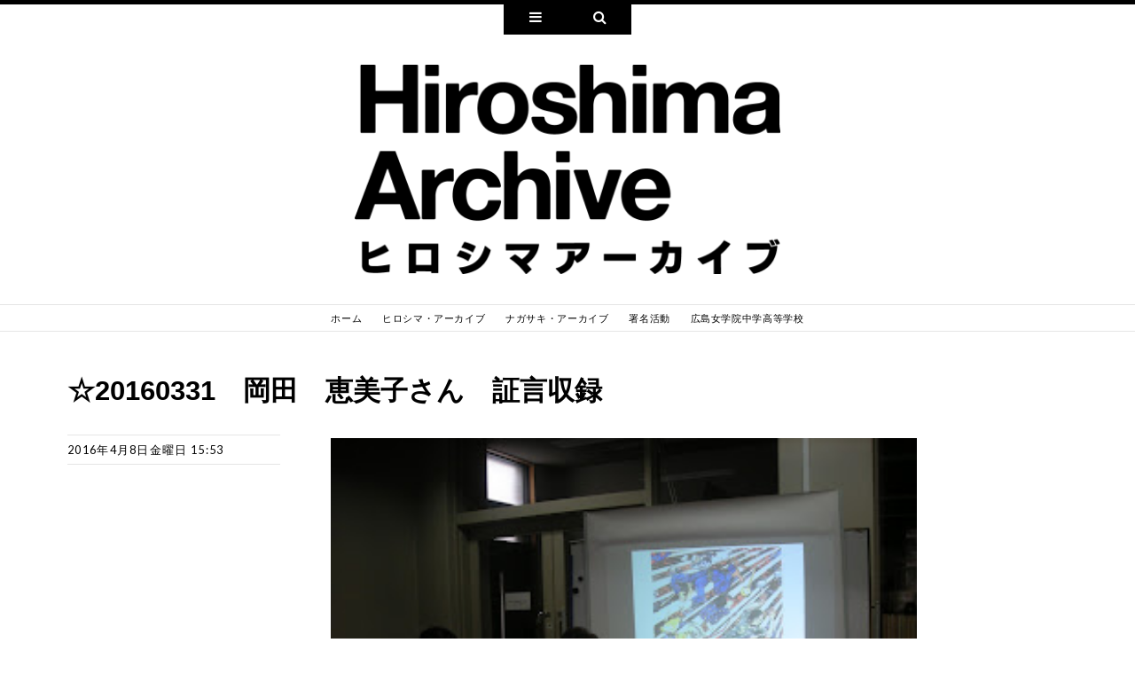

--- FILE ---
content_type: text/html; charset=UTF-8
request_url: http://jogakuin.mapping.jp/2016/04/
body_size: 25795
content:
<!DOCTYPE html>
<html dir='ltr' xmlns='http://www.w3.org/1999/xhtml' xmlns:b='http://www.google.com/2005/gml/b' xmlns:data='http://www.google.com/2005/gml/data' xmlns:expr='http://www.google.com/2005/gml/expr'>
<head>
<link href='https://www.blogger.com/static/v1/widgets/55013136-widget_css_bundle.css' rel='stylesheet' type='text/css'/>
<meta content='width=device-width' name='viewport'/>
<meta content=' 広島女学院中学高等学校「ヒロシマ・アーカイブ」チームによる被爆者インタビューの記録を綴ります。' name='description'/>
<meta content=' 広島女学院中学高等学校「ヒロシマ・アーカイブ」チームによる被爆者インタビューの記録を綴ります。' property='og:description'/>
<meta content='text/html; charset=UTF-8' http-equiv='Content-Type'/>
<meta content='blogger' name='generator'/>
<link href='http://jogakuin.mapping.jp/favicon.ico' rel='icon' type='image/x-icon'/>
<link href='http://jogakuin.mapping.jp/2016/04/' rel='canonical'/>
<link rel="alternate" type="application/atom+xml" title="&#12300;ヒロシマ&#12539;アーカイブ&#12301;インタビュー日誌 - Atom" href="http://jogakuin.mapping.jp/feeds/posts/default" />
<link rel="alternate" type="application/rss+xml" title="&#12300;ヒロシマ&#12539;アーカイブ&#12301;インタビュー日誌 - RSS" href="http://jogakuin.mapping.jp/feeds/posts/default?alt=rss" />
<link rel="service.post" type="application/atom+xml" title="&#12300;ヒロシマ&#12539;アーカイブ&#12301;インタビュー日誌 - Atom" href="https://www.blogger.com/feeds/6949598102765576077/posts/default" />
<!--Can't find substitution for tag [blog.ieCssRetrofitLinks]-->
<meta content='http://jogakuin.mapping.jp/2016/04/' property='og:url'/>
<meta content='「ヒロシマ・アーカイブ」インタビュー日誌' property='og:title'/>
<meta content='広島女学院中学高等学校「ヒロシマ・アーカイブ」チームによる被爆者インタビューの記録を綴ります。' property='og:description'/>
<link href='//netdna.bootstrapcdn.com/font-awesome/4.0.3/css/font-awesome.css' rel='stylesheet'/>
<title>4月 2016 ~ &#12300;ヒロシマ&#12539;アーカイブ&#12301;インタビュー日誌</title>
<link href='http://fonts.googleapis.com/css?family=Lato:100,300,400,700,900,100italic,300italic,400italic,700italic,900italic' media='all' rel='stylesheet' type='text/css'/>
<link href='http://fonts.googleapis.com/css?family=Playfair+Display:400,700,900,400italic,700italic,900italic&subset=latin,latin-ext' media='all' rel='stylesheet' type='text/css'/>
<!--[if lt IE 9]> <script type="text/javascript"> //<![CDATA[ /* HTML5 Shiv v3.7.0 | @afarkas @jdalton @jon_neal @rem | MIT/GPL2 Licensed */ (function(l,f){function m(){var a=e.elements;return"string"==typeof a?a.split(" "):a}function i(a){var b=n[a[o]];b||(b={},h++,a[o]=h,n[h]=b);return b}function p(a,b,c){b||(b=f);if(g)return b.createElement(a);c||(c=i(b));b=c.cache[a]?c.cache[a].cloneNode():r.test(a)?(c.cache[a]=c.createElem(a)).cloneNode():c.createElem(a);return b.canHaveChildren&&!s.test(a)?c.frag.appendChild(b):b}function t(a,b){if(!b.cache)b.cache={},b.createElem=a.createElement,b.createFrag=a.createDocumentFragment,b.frag=b.createFrag(); a.createElement=function(c){return!e.shivMethods?b.createElem(c):p(c,a,b)};a.createDocumentFragment=Function("h,f","return function(){var n=f.cloneNode(),c=n.createElement;h.shivMethods&&("+m().join().replace(/[\w\-]+/g,function(a){b.createElem(a);b.frag.createElement(a);return'c("'+a+'")'})+");return n}")(e,b.frag)}function q(a){a||(a=f);var b=i(a);if(e.shivCSS&&!j&&!b.hasCSS){var c,d=a;c=d.createElement("p");d=d.getElementsByTagName("head")[0]||d.documentElement;c.innerHTML="x<style>article,aside,dialog,figcaption,figure,footer,header,hgroup,main,nav,section{display:block}mark{background:#FF0;color:#000}template{display:none}</style>"; c=d.insertBefore(c.lastChild,d.firstChild);b.hasCSS=!!c}g||t(a,b);return a}var k=l.html5||{},s=/^<|^(?:button|map|select|textarea|object|iframe|option|optgroup)$/i,r=/^(?:a|b|code|div|fieldset|h1|h2|h3|h4|h5|h6|i|label|li|ol|p|q|span|strong|style|table|tbody|td|th|tr|ul)$/i,j,o="_html5shiv",h=0,n={},g;(function(){try{var a=f.createElement("a");a.innerHTML="<xyz></xyz>";j="hidden"in a;var b;if(!(b=1==a.childNodes.length)){f.createElement("a");var c=f.createDocumentFragment();b="undefined"==typeof c.cloneNode|| "undefined"==typeof c.createDocumentFragment||"undefined"==typeof c.createElement}g=b}catch(d){g=j=!0}})();var e={elements:k.elements||"abbr article aside audio bdi canvas data datalist details dialog figcaption figure footer header hgroup main mark meter nav output progress section summary template time video",version:"3.7.0",shivCSS:!1!==k.shivCSS,supportsUnknownElements:g,shivMethods:!1!==k.shivMethods,type:"default",shivDocument:q,createElement:p,createDocumentFragment:function(a,b){a||(a=f); if(g)return a.createDocumentFragment();for(var b=b||i(a),c=b.frag.cloneNode(),d=0,e=m(),h=e.length;d<h;d++)c.createElement(e[d]);return c}};l.html5=e;q(f)})(this,document); //]]> </script> <![endif]-->
<style id='page-skin-1' type='text/css'><!--
/*
-----------------------------------------------
Template Name  : Ryu
Author         : NewBloggerThemes.com
Author URL     : http://newbloggerthemes.com/
Theme URL      : http://newbloggerthemes.com/ryu-blogger-template/
Created Date   : Sunday, May 4, 2014
License        : GNU General Public License v2 or later
----------------------------------------------- */
body#layout ul{list-style-type:none;list-style:none}
body#layout ul li{list-style-type:none;list-style:none}
body#layout #headerbwrap {height:auto;}
body#layout #blogtitle {min-height:120px;}
body#layout #content {}
body#layout #slider {display:none;}
body#layout #nav2{width:90%;}
/* Variable definitions
====================
*/
/* Use this with templates/template-twocol.html */
.section, .widget {
margin:0;
padding:0;
}
/* =Reset
----------------------------------------------- */
html, body, div, span, applet, object, iframe,
h1, h2, h3, h4, h5, h6, p, blockquote, pre,
a, abbr, acronym, address, big, cite, code,
del, dfn, em, font, ins, kbd, q, s, samp,
small, strike, strong, sub, sup, tt, var,
dl, dt, dd, ol, ul, li,
fieldset, form, label, legend,
table, caption, tbody, tfoot, thead, tr, th, td {
border: 0;
font-family: inherit;
font-size: 98%;
font-style: inherit;
font-weight: inherit;
margin: 0;
outline: 0;
padding: 0;
vertical-align: baseline;
}
html {
font-size: 62.5%; /* Corrects text resizing oddly in IE6/7 when body font-size is set using em units http://clagnut.com/blog/348/#c790 */
overflow-y: scroll; /* Keeps page centred in all browsers regardless of content height */
-webkit-text-size-adjust: 100%; /* Prevents iOS text size adjust after orientation change, without disabling user zoom */
-ms-text-size-adjust: 100%; /* www.456bereastreet.com/archive/201012/controlling_text_size_in_safari_for_ios_without_disabling_user_zoom/ */
}
body {
background: #fff;
}
article,
aside,
details,
figcaption,
figure,
footer,
header,
hgroup,
nav,
section {
display: block;
}
ol, ul {
list-style: none;
}
table { /* tables still need 'cellspacing="0"' in the markup */
border-collapse: separate;
border-spacing: 0;
}
caption, th, td {
font-weight: normal;
text-align: left;
}
blockquote:before, blockquote:after,
q:before, q:after {
content: "";
}
blockquote, q {
quotes: "" "";
}
a:focus {
outline: thin dotted;
}
a:hover,
a:active { /* Improves readability when focused and also mouse hovered in all browsers people.opera.com/patrickl/experiments/keyboard/test */
outline: 0;
}
a img {
border: 0;
}
/* =Genericons
----------------------------------------------- */
/*
IE8 and below use EOT and allow cross-site embedding.
IE9 uses WOFF which is base64 encoded to allow cross-site embedding.
So unfortunately, IE9 will throw a console error, but it'll still work.
*/
@font-face {
font-family: Genericons;
src: url(fonts/genericons-regular-webfont.eot);
src: url(fonts/genericons-regular-webfont.eot?#iefix) format("embedded-opentype"),
url(fonts/genericons-regular-webfont.woff) format("woff"),
url(fonts/genericons-regular-webfont.ttf) format("truetype"),
url(fonts/genericons-regular-webfont.svg#genericonsregular) format("svg");
font-weight: normal;
font-style: normal;
}
.genericon:before,
.genericon:after {
display: inline-block;
-webkit-font-smoothing: antialiased;
font: normal 16px/1 Genericons;
font-size: 1.6rem;
vertical-align: top;
}
/* =Global
----------------------------------------------- */
#Header1_headerimg{
animation-duration: 1s;
animation-name: fadeIn;
}
@keyframes fadeIn {
from {
opacity:0;
}
to {
opacity:1.0;
}
}
.separator{
margin-left: -1em;
}
.status-msg-body {
font-family:sans-serif;
}
.post-share-buttons{
margin-top:25px;
}
body,
button,
input,
select,
textarea {
color: #000;
font-family: Georgia, Times, "Times New Roman", serif;
font-size: 23px;
line-height: 1.4782608695;
}
/* Selection */
::-moz-selection {
background: #000;
color: #fff;
text-shadow: none;
}
::selection {
background: #000;
color: #fff;
text-shadow: none;
}
/* Headings */
h1,h2,h3,h4,h5,h6 {
clear: both;
font-family: "Playfair Display", serif;
font-weight: 700;
margin-bottom: 17px;
}
h1 {
font-size: 34px;
line-height: 1;
}
h2 {
font-size: 30px;
line-height: 1.1333333333;
}
h3 {
font-size: 28px;
line-height: 1.2142857142;
}
h4 {
font-size: 26px;
line-height: 1.3076923076;
}
h5 {
font-size: 24px;
line-height: 1.4166666666;
}
h6 {
font-size: 23px;
line-height: 1.4782608695;
}
hr {
background-color: rgba(0, 0, 0, 0.1);
border: 0;
height: 1px;
margin-bottom: 33px;
}
/* Text elements */
p {
margin-bottom: 34px;
}
ul {
list-style: disc;
margin: 0 0 34px 24px;
}
ol {
list-style: decimal;
margin: 0 0 34px 24px;
}
li > ul {
margin-bottom: 0;
margin-left: 24px;
}
li > ol {
margin-bottom: 0;
margin-left: 35px;
}
dt {
font-weight: bold;
}
dd {
margin: 0 0 34px;
}
b, strong {
font-weight: bold;
}
dfn, cite, em, i {
font-style: italic;
}
blockquote {
font-style: italic;
}
blockquote em, blockquote i, blockquote cite {
font-style: normal;
}
blockquote p {
font-family: "Playfair Display", serif;
font-size: 38px;
line-height: 1.3421052631;
margin-bottom: 51px;
}
blockquote cite,
.quote-caption {
color: #808080;
font: 18px/1.8888888888 Lato, sans-serif;
font-weight: 400;
letter-spacing: 0.15em;
padding-left: 50px;
position: relative;
text-transform: uppercase;
}
.quote-caption {
display: inline;
}
blockquote cite a,
.quote-caption a {
color: #808080;
}
blockquote cite:before,
.quote-caption:before {
content: "";
background: #000;
width: 40px;
height: 1px;
position: absolute;
top: 10px;
left: 0;
}
address {
margin: 0 0 34px;
}
pre {
background: #f5f5f5;
font-family: "Courier 10 Pitch", Courier, monospace;
font-size: 19px;
line-height: 1.7894736842;
margin-bottom: 34px;
padding: 34px;
overflow: auto;
max-width: 100%;
}
code, kbd, tt, var {
font: 19px/1.7894736842 Monaco, Consolas, "Andale Mono", "DejaVu Sans Mono", monospace;
}
abbr, acronym {
border-bottom: 1px dotted #000;
cursor: help;
}
mark, ins {
background: #000;
color: #fff;
text-decoration: none;
}
sup,
sub {
font-size: 75%;
height: 0;
line-height: 0;
position: relative;
vertical-align: baseline;
}
sup {
bottom: 1ex;
}
sub {
top: .5ex;
}
small {
font-size: 75%;
}
big {
font-size: 125%;
}
figure {
margin: 0 0 51px;
}
table {
margin: 0 0 34px;
width: 100%;
}
th {
font-weight: bold;
}
button,
input,
select,
textarea {
font-size: 100%; /* Corrects font size not being inherited in all browsers */
margin: 0; /* Addresses margins set differently in IE6/7, F3/4, S5, Chrome */
vertical-align: top;
}
button,
input {
line-height: normal; /* Addresses FF3/4 setting line-height using !important in the UA stylesheet */
*overflow: visible;  /* Corrects inner spacing displayed oddly in IE6/7 */
}
button,
html input[type="button"],
input[type="reset"],
input[type="submit"] {
border: 0;
background: #000;
color: #fff;
cursor: pointer;
font: 700 12px/1 Lato, sans-serif;
letter-spacing: 0.1em;
padding: 11px 22px;
text-transform: uppercase;
}
button:hover,
html input[type="button"]:hover,
input[type="reset"]:hover,
input[type="submit"]:hover,
button:focus,
html input[type="button"]:focus,
input[type="reset"]:focus,
input[type="submit"]:focus{
background-color: #333;
}
button:active,
html input[type="button"]:active,
input[type="reset"]:active,
input[type="submit"]:active {
background-color: #333;
box-shadow: inset 0 0 8px 2px rgba(0, 0, 0, 0.2), 0 1px 0 0 rgba(0, 0, 0, 0.2);
}
input[type="checkbox"],
input[type="radio"] {
-moz-box-sizing: border-box;
box-sizing:      border-box; /* Addresses box sizing set to content-box in IE8/9 */
padding: 0; /* Addresses excess padding in IE8/9 */
vertical-align: middle;
}
input[type="search"] {
-webkit-appearance: textfield; /* Addresses appearance set to searchfield in S5, Chrome */
-moz-box-sizing: border-box;
box-sizing:      border-box;
}
input[type="search"]::-webkit-search-decoration { /* Corrects inner padding displayed oddly in S5, Chrome on OSX */
-webkit-appearance: none;
}
button::-moz-focus-inner,
input::-moz-focus-inner { /* Corrects inner padding and border displayed oddly in FF3/4 www.sitepen.com/blog/2008/05/14/the-devils-in-the-details-fixing-dojos-toolbar-buttons/ */
border: 0;
padding: 0;
}
input[type="text"],
input[type="email"],
input[type="password"],
input[type="search"],
textarea {
-moz-box-sizing: border-box;
box-sizing:      border-box;
border-radius: 0;
color: #111;
border: 1px solid rgba(0, 0, 0, 0.1);
}
input[type="text"]:focus,
input[type="email"]:focus,
input[type="password"]:focus,
input[type="search"]:focus,
textarea:focus {
outline: none;
color: #111;
}
input[type="text"],
input[type="email"],
input[type="password"],
input[type="search"],
textarea {
font-size: 15px;
padding: 7px 3px 8px 7px;
}
textarea {
overflow: auto; /* Removes default vertical scrollbar in IE6/7/8/9 */
padding: 7px 7px 8px 7px;
vertical-align: top; /* Improves readability and alignment in all browsers */
width: 100%;
}
/* Links */
a,
a:visited,
a:active {
color: #000;
text-decoration: none;
}
a:hover,
a:focus {
color: #808080;
}
/* Animated elements */
#pagebwrap a,
button,
html input[type="button"],
input[type="reset"],
input[type="submit"],
#infinite-handle span,
[class*="navigation"] a span,
.entry-format-badge,
a.entry-format-badge:before {
-webkit-transition: all 0.2s ease-out;
-moz-transition:    all 0.2s ease-out;
-ms-transition:     all 0.2s ease-out;
-o-transition:      all 0.2s ease-out;
transition:         all 0.2s ease-out;
}
/* Alignment */
.alignleft {
display: inline;
float: left;
margin-right: 34px;
}
.alignright {
display: inline;
float: right;
margin-left: 34px;
}
.aligncenter {
clear: both;
display: block;
margin: 0 auto;
}
/* Text meant only for screen readers */
.screen-reader-text {
clip: rect(1px, 1px, 1px, 1px);
overflow: hidden;
position: absolute !important;
}
.screen-reader-text:hover,
.screen-reader-text:active,
.screen-reader-text:focus {
background-color: #f1f1f1;
border-radius: 3px;
box-shadow: 0 0 2px 2px rgba(0, 0, 0, 0.6);
clip: auto !important;
color: #21759b;
display: block;
font-size: 14px;
font-weight: bold;
height: auto;
left: 5px;
line-height: normal;
padding: 15px 23px 14px;
text-decoration: none;
top: 5px;
width: auto;
z-index: 100000; /* Above WP toolbar */
}
/* Avoiding a horizontal scrool bar */
.entry-format-badge .screen-reader-text {
right: 0;
}
/* Clearing */
.clearnbt:before,
.clearnbt:after {
content: "";
display: table;
}
.clearnbt:after {
clear: both;
}
/* Hidden */
.hide {
display: none;
}
/* =Basic Structure
----------------------------------------------- */
body {
background-color: #fff;
}
.wrapbwrap {
margin: 0 auto;
}
#pagebwrap {
border-top: 5px solid #000;
}
#colophonbwrap {
padding: 34px 0;
}
/* =Top Panel
----------------------------------------------- */
.toppanel {
background-color: #000;
padding: 29px 0 34px;
}
#social-links-wrapper {
text-align: center;
}
.social-linksbwrap {
display: inline-block;
list-style: none;
margin: -8px 0 0;
vertical-align: top;
}
.social-linksbwrap li {
display: block;
float: left;
margin: 8px 4px 0;
padding: 1px 0;
width: 32px;
height: 32px;
font-family: FontAwesome;
}
.social-linksbwrap a {
background-color: rgba(255, 255, 255, 0.15);
border-radius: 50%;
color: #fff;
display: inline-block;
position: relative;
text-align: center;
text-decoration: none;
width: 32px;
height: 32px;
font-family: FontAwesome;
}
.social-linksbwrap a:hover {
background-color: rgba(255, 255, 255, 0.2);
}
.social-linksbwrap a:before {
line-height: 2;
}
.email-link a:before {
content: "\f003";
}
.facebook-link a:before {
content: "\f082";
}
.twitter-link a:before {
content: "\f081";
}
.google-link a:before {
content: "\f0d4";
}
.pinterest-link a:before {
content: "\f0d3";
}
.linkedin-link a:before {
content: "\f08c";
}
.flickr-link a:before {
content: "\f16e";
}
.github-link a:before {
content: "\f092";
}
.dribbble-link a:before {
content: "\f17d";
}
.vimeo-link a:before {
content: "\f194";
}
.youtube-link a:before {
content: "\f166";
}
.tumblr-link a:before {
content: "\f174";
}
#search-wrapperbwrap .searchform {
margin: 0 auto;
max-width: 408px;
}
#search-wrapperbwrap input[type="search"] {
background-color: rgba(255, 255, 255, 0.1);
border: 1px solid rgba(255, 255, 255, 0.2);
color: #fff;
font-style: italic;
width: 100%;
}
#search-wrapperbwrap input[type="submit"] {
display: none;
}
/* Triggers */
#triggers-wrapperbwrap {
text-align: center;
}
.triggersbwrap {
display: inline-block;
margin: 0 0 34px;
vertical-align: top;
}
.triggersbwrap li {
float: left;
list-style: none;
text-align: center;
}
.triggersbwrap a {
background-color: #000;
color: #fff;
display: block;
width: 72px;
height: 34px;
}
.triggersbwrap a:hover {
background-color: #333;
}
.triggersbwrap a:focus {
outline: 0;
}
.widgets-triggerbwrap a:before {
font-family: FontAwesome;
content: "\f0c9";
margin-top: 7px;
}
.social-links-triggerbwrap a:before {
font-family: FontAwesome;
content: "\f0c1";
font-size: 24px;
margin-top: 4px;
}
.search-triggerbwrap a:before {
font-family: FontAwesome;
content: "\f002";
margin-top: 7px;
}
/* =Masthead
----------------------------------------------- */
#mastheadbwrap {
border-bottom: 1px solid rgba(0, 0, 0, 0.1);
}
#mastheadbwrap .wrapbwrap {
text-align: center;
}
.header-imagebwrap {
display:none;
}
#mastheadbwrap img[src*="gravatar"] {
border-radius: 50%;
}
#mastheadbwrap .mastheadbwrapgroup {
margin-bottom: 34px;
}
.site-title {
font: 700 23px/1.4782608695 Lato, sans-serif;
letter-spacing: 0.1em;
margin: 0;
text-align: center;
text-transform: uppercase;
}
.site-title a {
text-decoration: none;
}
.site-description {
font: italic 400 14px/2.4285714285 "Playfair Display", serif;
margin: 0;
text-align: center;
}
/* =Menu
----------------------------------------------- */
.navigation-mainbwrap {
border-top: 1px solid rgba(0, 0, 0, 0.1);
clear: both;
display: block;
font: 700 13px/1.3076923076 Lato, sans-serif;
letter-spacing: 0.05em;
text-transform: uppercase;
width: 100%;
}
.navigation-mainbwrap .menubwrap {
max-width: 1272px;
margin: 0 auto;
}
.navigation-mainbwrap ul {
list-style: none;
margin: 0;
padding-left: 0;
text-align: center;
}
.navigation-mainbwrap li {
display: inline-block;
position: relative;
}
.navigation-mainbwrap li:after {
font-family: FontAwesome;
content: " ";
display: inline-block;
font-size: 11px;
margin-top: -4px;
vertical-align: middle;
}
.navigation-mainbwrap li:last-child:after {
content: "";
}
.navigation-mainbwrap a {
display: inline-block;
line-height: 2.6153846153;
padding: 0 10px;
text-decoration: none;
white-space: nowrap;
}
.navigation-mainbwrap ul ul {
background-color: #000;
display: none;
float: left;
position: absolute;
top: 2.6153846153em;
left: 0;
text-align: left;
z-index: 99999;
}
.navigation-mainbwrap li li {
display: block;
}
.navigation-mainbwrap li li:after {
content: "";
display: block;
margin:0;
}
.navigation-mainbwrap ul ul ul {
left: 100%;
top: 0;
}
.navigation-mainbwrap ul ul a {
color: #fff;
line-height: 1.3076923076;
padding: 0.6153846153em 10px  0.6923076923em;
white-space: normal;
width: 170px;
}
.navigation-mainbwrap ul ul a:hover {
background-color: #333;
color: #fff;
}
.navigation-mainbwrap ul li:hover > ul {
display: block;
}
.navigation-mainbwrap a:hover,
.navigation-mainbwrap li.current_page_item > a,
.navigation-mainbwrap li.current-menu-item > a {
color: #808080;
}
/* Small menu */
.menu-togglebwrap {
display: none;
cursor: pointer;
font: 700 18px/1 Lato, sans-serif;
margin: 0;
padding: 25px 0;
text-align: center;
text-transform: uppercase;
}
.main-small-navigation {
border-top: 1px solid rgba(0, 0, 0, 0.1);
font: 700 13px/1.3076923076 Lato, sans-serif;
letter-spacing: 0.05em;
text-transform: uppercase;
}
.main-small-navigation a {
display: block;
}
.main-small-navigation ul {
display: none;
list-style: none;
margin-left: 0;
}
.main-small-navigation ul > li {
border-top: 1px solid rgba(0, 0, 0, 0.1);
padding: 8px 0;
}
.main-small-navigation ul ul > li:first-child {
margin-top: 8px;
}
.main-small-navigation ul > li:last-child {
padding-bottom: 0;
}
@media screen and (max-width: 600px) {
.separator{
margin-right: 1em;
}
.menu-togglebwrap,
.main-small-navigation ul.nav-menu.toggled-on,
.main-small-navigation ul ul {
display: block;
}
.navigation-mainbwrap ul {
display: none;
}
}
/* =Content
----------------------------------------------- */
.readMore {
font-family:Lato,sans-serif;
font-weight:bold;
font-size:20px;
}
.sticky .bpostentry-date {
}
.entry-wrap {
margin: 0 auto;
max-width: 1272px;
}
.hentry {
border-bottom: 1px solid rgba(0, 0, 0, 0.1);
padding: 50px 0 48px;
}
.attachment-ryu-featured-thumbnail {
display: block;
margin: 0 auto 34px;
vertical-align: middle;
}
.entry-title {
font: 700 32px/1 "Playfair Display";
margin: 0;
max-width: 696px;
font-family:sans-serif;
}
.entry-title a:hover {
color: #333;
}
.bpostcategories-links {
display: block;
font: 700 14px/1.2142857142 Lato, sans-serif;
letter-spacing: 0.1em;
max-width: 696px;
padding: 8px 0 9px;
text-transform: uppercase;
}
.bpostentry-meta {
display: block;
font: 400 13px/1.3076923076 Lato, sans-serif;
letter-spacing: 0.1em;
margin-top: 34px;
padding: 8px 0 9px;
text-transform: uppercase;
}
.bpostentry-meta span + span:before {
font-family: FontAwesome;
content: "\0020\007c\0020";
color: rgba(0, 0, 0, 0.2);
}
.byline {
}
.single .byline,
.group-blog .byline {
}
.entry-content,
.entry-summary {
margin-top: 34px;
max-width: 696px;
width: 100%;
}
.entry-content a,
.entry-summary a {
border-bottom: 1px solid rgba(0, 0, 0, 0.2);
}
.entry-content a:hover,
.entry-summary a:hover {
border-bottom: 1px solid rgba(0, 0, 0, 1);
color: #000;
}
.entry-content table,
.entry-summary table {
border: 1px solid rgba(0, 0, 0, 0.1);
border-width: 1px 0 0 1px;
margin-bottom: 34px;
width: 100%;
}
.entry-content th,
.entry-summary th {
border: 1px solid rgba(0, 0, 0, 0.1);
border-width: 0 1px 1px 0;
font-size: 17px;
font-weight: normal;
letter-spacing: 0.1em;
padding: 8px 8px 9px 8px;
text-transform: uppercase;
}
.entry-content td,
.entry-summary td {
border: 1px solid rgba(0, 0, 0, 0.1);
border-width: 0 1px 1px 0;
padding: 8px 8px 9px 8px;
}
/* =Media
----------------------------------------------- */
.attachment-ryu-featured-thumbnail,
.site-headerbwrap img,
.entry-content img,
.entry-summary img,
.comment-content img,
.widget img {
max-width: 100%;
vertical-align: middle;
}
.attachment-ryu-featured-thumbnail,
.site-headerbwrap img,
.entry-content img,
.entry-summary img,
.comment-content img[height],
img[class*="align"],
img[class*="wp-image-"],
.wp-caption img {
height: auto;
}
img.alignleft {
margin: 7px 34px 7px 0;
}
img.alignright {
margin: 7px 0 7px 34px;
}
img.aligncenter {
margin-top: 7px;
margin-bottom: 7px;
}
/* Make sure embeds and iframes fit their containers */
embed,
iframe,
object,
video {
margin-bottom: 34px;
max-width: 100%;
}
p > embed,
p > iframe,
p > object,
span > embed,
span > iframe,
span > object {
margin-bottom: 0;
}
/* =Footer
----------------------------------------------- */
.blog-feeds {
display:none;
}
.site-infobwrap {
color: #808080;
font-family:Lato,sans-serif;
font-size: 12px;
line-height: 1.8;
padding: 8px 0 9px;
text-align: center;
}
.site-infobwrap a {
border-bottom: 1px solid rgba(0, 0, 0, 0.1);
color: #808080;
}
.site-infobwrap a:hover {
border-color: rgba(0, 0, 0, 1);
}
/* =Widgets
----------------------------------------------- */
#widgets-wrapperbwrap {
padding-bottom: 0;
}
.widget-areabwrap {
float: left;
padding: 0 12px;
margin-bottom: 34px;
width: 264px;
}
.widget-areabwrap .widget {
font: 300 13px/1.3076923076 Lato, sans-serif;
letter-spacing: 0.1em;
color: #bbb;
overflow: hidden;
margin: 0 0 34px;
}
.widget-areabwrap .widget h2, .widget-areabwrap .widget h3 {
color: #fff;
font: 400 14px/1.2142857142 Lato, sans-serif;
letter-spacing: 0.1em;
margin-bottom: 17px;
text-transform: uppercase;
}
.widget-areabwrap .widget .widget-title {
color: #fff;
font: 400 14px/1.2142857142 Lato, sans-serif;
letter-spacing: 0.1em;
margin-bottom: 17px;
text-transform: uppercase;
}
.widget-areabwrap .widget a {
color: #fff;
}
.widget-areabwrap .widget p,
.widget-areabwrap .widget .wp-caption {
margin-bottom: 17px;
}
.widget-areabwrap .widget ul {
list-style: none;
margin: 0;
}
.widget-areabwrap .widget ol {
margin: 0;
}
.widget-areabwrap .widget li > ul,
.widget-areabwrap .widget li > ol {
margin: 0 0 0 24px;
}
.widget-areabwrap .widget ul > li,
.widget-areabwrap .widget ol > li {
border-top: 1px solid rgba(255, 255, 255, 0.2);
padding: 8px 0;
}
.widget-areabwrap .widget ul ul > li:first-child {
margin-top: 8px;
}
.widget-areabwrap .widget ul > li:last-child {
padding-bottom: 0;
}
.widget-areabwrap .widget input[type="text"],
.widget-areabwrap .widget input[type="email"],
.widget-areabwrap .widget input[type="search"],
.widget-areabwrap .widget input[type="password"],
.widget-areabwrap .widget textarea {
background-color: rgba(255, 255, 255, 0.1);
border: 1px solid rgba(255, 255, 255, 0.2);
color: #fff;
max-width: 100%;
}
.widget-areabwrap button,
.widget-areabwrap html input[type="button"],
.widget-areabwrap input[type="reset"],
.widget-areabwrap input[type="submit"] {
border: 1px solid rgba(255, 255, 255, 0.2);
padding: 10px 22px;
}
.widget-areabwrap button:hover,
.widget-areabwrap html input[type="button"]:hover,
.widget-areabwrap input[type="reset"]:hover,
.widget-areabwrap input[type="submit"]:hover,
.widget-areabwrap button:focus,
.widget-areabwrap html input[type="button"]:focus,
.widget-areabwrap input[type="reset"]:focus,
.widget-areabwrap input[type="submit"]:focus {
background-color: rgba(255, 255, 255, 0.1);
}
.widget select,
.widget iframe {
max-width: 99%;
margin-left: 1px;
margin-left: 0.1rem;
}
.widget-areabwrap .widget:last-child,
.widget-areabwrap .widget div:last-child,
.widget-areabwrap .widget table:last-child,
.widget-areabwrap .widget iframe:last-child,
.widget-areabwrap .widget p:last-child {
margin-bottom: 0;
}
.widget-areabwrap .widget .avatar {
border-radius: 50%;
}
/* Search widget */
.widget_search #s {
width: 100%;
}
.widget_search .submit {
display: none;
}
/* Text Widget */
.widget_text a {
border-bottom: 1px dotted #fff;
}
.widget_text a:hover {
border-style: solid;
}
/* Twitter Widget */
.widget_twitter iframe {
margin-top: 17px;
}
/* =Media Queries
----------------------------------------------- */
@media screen and (min-width: 312px) {
.separator{
margin-right: 1em;
}
.wrapbwrap,
#search-wrapperbwrap .searchform {
max-width: 264px;
}
#secondarybwrap {
max-width: 288px;
}
}
@media screen and (min-width: 456px) {
.separator{
margin-right: 1em;
}
.wrapbwrap,
#search-wrapperbwrap .searchform {
max-width: 408px;
}
[class*="navigation"] .text-nav {
display: block;
}
}
@media screen and (min-width: 600px) {
.separator{
margin-right: 1em;
}
.wrapbwrap {
max-width: 552px;
}
#secondarybwrap.one {
max-width: 288px;
}
#secondarybwrap {
max-width: 576px;
}
#secondarybwrap .widget-areabwrap:nth-child(3) {
clear: both;
}
}
@media screen and (min-width: 744px) {
#Header1_headerimg {
position:relative;
max-width:480px;
left:50%;
margin-left:-240px;
}
.wrapbwrap {
max-width: 696px;
}
}
@media screen and (min-width: 888px) {
#Header1_headerimg {
position:relative;
max-width:480px;
left:50%;
margin-left:-240px;
}
.wrapbwrap,
.bpostcategories-links,
.entry-title {
max-width: 840px;
}
.bpostentry-meta span + span:before {
content: "";
}
.bpostentry-meta {
float: left;
width: 120px;
margin: 34px 24px 34px 0;
padding: 0;
}
.bpostentry-meta span {
border-bottom: 1px solid rgba(0, 0, 0, 0.1);
display: block;
padding: 8px 0;
}
.bpostentry-meta span:first-child {
border-top: 1px solid rgba(0, 0, 0, 0.1);
}
.entry-content,
.entry-summary,
article.attachment .entry-caption {
float: left;
}
.entry-format-badge {
margin: 0 0 34px 144px;
}
#secondarybwrap.two {
max-width: 576px;
}
#secondarybwrap {
max-width: 864px;
}
#secondarybwrap .widget-areabwrap:nth-child(3) {
clear: none;
}
#secondarybwrap .widget-areabwrap:nth-child(4) {
clear: both;
}
}
@media screen and (min-width: 1032px) {
#Header1_headerimg {
position:relative;
max-width:480px;
left:50%;
margin-left:-240px;
}
.wrapbwrap {
max-width: 984px;
}
.bpostcategories-links,
.entry-title {
max-width: 912px;
}
.bpostentry-meta {
margin-right: 48px;
width: 168px;
}
.bpostentry-meta span.entry-format {
display: none;
}
.entry-format-badge {
display: block;
float: right;
margin: 34px 0 0;
}
}
@media screen and (min-width: 1176px) {
#Header1_headerimg {
position:relative;
max-width:480px;
left:50%;
margin-left:-240px;
}
.wrapbwrap {
max-width: 1128px;
}
.bpostcategories-links,
.entry-title {
max-width: 984px;
}
.bpostentry-meta {
width: 240px;
}
#secondarybwrap.three {
max-width: 864px;
}
#secondarybwrap {
max-width: 1152px;
}
#secondarybwrap .widget-areabwrap:nth-child(4) {
clear: none;
}
}
@media screen and (min-width: 1320px) {
#Header1_headerimg {
position:relative;
max-width:480px;
left:50%;
margin-left:-240px;
}
.wrapbwrap {
max-width: 1272px;
}
}
@media screen and (max-width: 600px) {
body, button, input, select, textarea {
font-size: 18px;
line-height: 1.4166666667;
}
#mastheadbwrap img[src*="gravatar"] {
width: 72px;
height: 72px;
}
blockquote p {
font-size: 34px;
font-weight: 400;
line-height: 1;
margin-bottom: 34px;
}
.hentry {
padding: 34px 0 20px;
}
.entry-title {
font-size: 22px;
}
.bpostentry-meta {
margin-top: 17px;
}
.entry-content,
.entry-summary {
margin-top: 17px;
}
.site-contentbwrap [class*="navigation"],
#comments {
padding: 34px 0;
}
}
@media screen and (max-width: 456px) {
.separator{
margin-right: 1em;
}
.entry-title {
font-size: 22px;
}
.bpostcategories-links {
font-size: 13px;
line-height: 1.3076923076;
}
}
h2.date-header {
margin: 1.5em 0 .5em;
display: none;
}
.main .widget {
margin: 0 0 5px;
padding: 0 0 2px;
}
.main .Blog {
border-bottom-width: 0;
}
#header .description {
}
/* Comments----------------------------------------------- */
#comments {
padding:10px 20px;
margin-bottom:20px;
}
#comments h4 {
font-size:22px;
margin-bottom:10px;
}
.deleted-comment {
font-style: italic;
color: gray;
}
#blog-pager-newer-link {
float: left;
}
#blog-pager-older-link {
float: right;
}
#blog-pager {
text-align: center;
padding: 5px 10px;
margin: 10px;
font-size:12px;
font-family:sans-serif;
}
.feed-links {
clear: both;
padding: 5px 10px;
}
.comment-form {
}
#navbar-iframe {
height: 0;
visibility: hidden;
display: none;
}
.PopularPosts .widget-content ul li {
padding:6px 0px;
}
.reaction-buttons table{
border:none;
margin-bottom:5px;
}
.reaction-buttons table, .reaction-buttons td{
border:none !important;
}
.pbtthumbimg {
float: left;
margin: 0px 10px 15px 5px;
padding: 4px;
width: 95%;
height: auto;
}
.status-msg-wrap {
margin: 20px auto 10px auto;
opacity:0.5;
font-size:12px;
}

--></style>
<script src='https://ajax.googleapis.com/ajax/libs/jquery/1.11.0/jquery.min.js' type='text/javascript'></script>
<script type='text/javascript'>
//<![CDATA[

/*! jQuery Migrate v1.2.1 | (c) 2005, 2013 jQuery Foundation, Inc. and other contributors | jquery.org/license */
jQuery.migrateMute===void 0&&(jQuery.migrateMute=!0),function(e,t,n){function r(n){var r=t.console;i[n]||(i[n]=!0,e.migrateWarnings.push(n),r&&r.warn&&!e.migrateMute&&(r.warn("JQMIGRATE: "+n),e.migrateTrace&&r.trace&&r.trace()))}function a(t,a,i,o){if(Object.defineProperty)try{return Object.defineProperty(t,a,{configurable:!0,enumerable:!0,get:function(){return r(o),i},set:function(e){r(o),i=e}}),n}catch(s){}e._definePropertyBroken=!0,t[a]=i}var i={};e.migrateWarnings=[],!e.migrateMute&&t.console&&t.console.log&&t.console.log("JQMIGRATE: Logging is active"),e.migrateTrace===n&&(e.migrateTrace=!0),e.migrateReset=function(){i={},e.migrateWarnings.length=0},"BackCompat"===document.compatMode&&r("jQuery is not compatible with Quirks Mode");var o=e("<input/>",{size:1}).attr("size")&&e.attrFn,s=e.attr,u=e.attrHooks.value&&e.attrHooks.value.get||function(){return null},c=e.attrHooks.value&&e.attrHooks.value.set||function(){return n},l=/^(?:input|button)$/i,d=/^[238]$/,p=/^(?:autofocus|autoplay|async|checked|controls|defer|disabled|hidden|loop|multiple|open|readonly|required|scoped|selected)$/i,f=/^(?:checked|selected)$/i;a(e,"attrFn",o||{},"jQuery.attrFn is deprecated"),e.attr=function(t,a,i,u){var c=a.toLowerCase(),g=t&&t.nodeType;return u&&(4>s.length&&r("jQuery.fn.attr( props, pass ) is deprecated"),t&&!d.test(g)&&(o?a in o:e.isFunction(e.fn[a])))?e(t)[a](i):("type"===a&&i!==n&&l.test(t.nodeName)&&t.parentNode&&r("Can't change the 'type' of an input or button in IE 6/7/8"),!e.attrHooks[c]&&p.test(c)&&(e.attrHooks[c]={get:function(t,r){var a,i=e.prop(t,r);return i===!0||"boolean"!=typeof i&&(a=t.getAttributeNode(r))&&a.nodeValue!==!1?r.toLowerCase():n},set:function(t,n,r){var a;return n===!1?e.removeAttr(t,r):(a=e.propFix[r]||r,a in t&&(t[a]=!0),t.setAttribute(r,r.toLowerCase())),r}},f.test(c)&&r("jQuery.fn.attr('"+c+"') may use property instead of attribute")),s.call(e,t,a,i))},e.attrHooks.value={get:function(e,t){var n=(e.nodeName||"").toLowerCase();return"button"===n?u.apply(this,arguments):("input"!==n&&"option"!==n&&r("jQuery.fn.attr('value') no longer gets properties"),t in e?e.value:null)},set:function(e,t){var a=(e.nodeName||"").toLowerCase();return"button"===a?c.apply(this,arguments):("input"!==a&&"option"!==a&&r("jQuery.fn.attr('value', val) no longer sets properties"),e.value=t,n)}};var g,h,v=e.fn.init,m=e.parseJSON,y=/^([^<]*)(<[\w\W]+>)([^>]*)$/;e.fn.init=function(t,n,a){var i;return t&&"string"==typeof t&&!e.isPlainObject(n)&&(i=y.exec(e.trim(t)))&&i[0]&&("<"!==t.charAt(0)&&r("$(html) HTML strings must start with '<' character"),i[3]&&r("$(html) HTML text after last tag is ignored"),"#"===i[0].charAt(0)&&(r("HTML string cannot start with a '#' character"),e.error("JQMIGRATE: Invalid selector string (XSS)")),n&&n.context&&(n=n.context),e.parseHTML)?v.call(this,e.parseHTML(i[2],n,!0),n,a):v.apply(this,arguments)},e.fn.init.prototype=e.fn,e.parseJSON=function(e){return e||null===e?m.apply(this,arguments):(r("jQuery.parseJSON requires a valid JSON string"),null)},e.uaMatch=function(e){e=e.toLowerCase();var t=/(chrome)[ \/]([\w.]+)/.exec(e)||/(webkit)[ \/]([\w.]+)/.exec(e)||/(opera)(?:.*version|)[ \/]([\w.]+)/.exec(e)||/(msie) ([\w.]+)/.exec(e)||0>e.indexOf("compatible")&&/(mozilla)(?:.*? rv:([\w.]+)|)/.exec(e)||[];return{browser:t[1]||"",version:t[2]||"0"}},e.browser||(g=e.uaMatch(navigator.userAgent),h={},g.browser&&(h[g.browser]=!0,h.version=g.version),h.chrome?h.webkit=!0:h.webkit&&(h.safari=!0),e.browser=h),a(e,"browser",e.browser,"jQuery.browser is deprecated"),e.sub=function(){function t(e,n){return new t.fn.init(e,n)}e.extend(!0,t,this),t.superclass=this,t.fn=t.prototype=this(),t.fn.constructor=t,t.sub=this.sub,t.fn.init=function(r,a){return a&&a instanceof e&&!(a instanceof t)&&(a=t(a)),e.fn.init.call(this,r,a,n)},t.fn.init.prototype=t.fn;var n=t(document);return r("jQuery.sub() is deprecated"),t},e.ajaxSetup({converters:{"text json":e.parseJSON}});var b=e.fn.data;e.fn.data=function(t){var a,i,o=this[0];return!o||"events"!==t||1!==arguments.length||(a=e.data(o,t),i=e._data(o,t),a!==n&&a!==i||i===n)?b.apply(this,arguments):(r("Use of jQuery.fn.data('events') is deprecated"),i)};var j=/\/(java|ecma)script/i,w=e.fn.andSelf||e.fn.addBack;e.fn.andSelf=function(){return r("jQuery.fn.andSelf() replaced by jQuery.fn.addBack()"),w.apply(this,arguments)},e.clean||(e.clean=function(t,a,i,o){a=a||document,a=!a.nodeType&&a[0]||a,a=a.ownerDocument||a,r("jQuery.clean() is deprecated");var s,u,c,l,d=[];if(e.merge(d,e.buildFragment(t,a).childNodes),i)for(c=function(e){return!e.type||j.test(e.type)?o?o.push(e.parentNode?e.parentNode.removeChild(e):e):i.appendChild(e):n},s=0;null!=(u=d[s]);s++)e.nodeName(u,"script")&&c(u)||(i.appendChild(u),u.getElementsByTagName!==n&&(l=e.grep(e.merge([],u.getElementsByTagName("script")),c),d.splice.apply(d,[s+1,0].concat(l)),s+=l.length));return d});var Q=e.event.add,x=e.event.remove,k=e.event.trigger,N=e.fn.toggle,T=e.fn.live,M=e.fn.die,S="ajaxStart|ajaxStop|ajaxSend|ajaxComplete|ajaxError|ajaxSuccess",C=RegExp("\\b(?:"+S+")\\b"),H=/(?:^|\s)hover(\.\S+|)\b/,A=function(t){return"string"!=typeof t||e.event.special.hover?t:(H.test(t)&&r("'hover' pseudo-event is deprecated, use 'mouseenter mouseleave'"),t&&t.replace(H,"mouseenter$1 mouseleave$1"))};e.event.props&&"attrChange"!==e.event.props[0]&&e.event.props.unshift("attrChange","attrName","relatedNode","srcElement"),e.event.dispatch&&a(e.event,"handle",e.event.dispatch,"jQuery.event.handle is undocumented and deprecated"),e.event.add=function(e,t,n,a,i){e!==document&&C.test(t)&&r("AJAX events should be attached to document: "+t),Q.call(this,e,A(t||""),n,a,i)},e.event.remove=function(e,t,n,r,a){x.call(this,e,A(t)||"",n,r,a)},e.fn.error=function(){var e=Array.prototype.slice.call(arguments,0);return r("jQuery.fn.error() is deprecated"),e.splice(0,0,"error"),arguments.length?this.bind.apply(this,e):(this.triggerHandler.apply(this,e),this)},e.fn.toggle=function(t,n){if(!e.isFunction(t)||!e.isFunction(n))return N.apply(this,arguments);r("jQuery.fn.toggle(handler, handler...) is deprecated");var a=arguments,i=t.guid||e.guid++,o=0,s=function(n){var r=(e._data(this,"lastToggle"+t.guid)||0)%o;return e._data(this,"lastToggle"+t.guid,r+1),n.preventDefault(),a[r].apply(this,arguments)||!1};for(s.guid=i;a.length>o;)a[o++].guid=i;return this.click(s)},e.fn.live=function(t,n,a){return r("jQuery.fn.live() is deprecated"),T?T.apply(this,arguments):(e(this.context).on(t,this.selector,n,a),this)},e.fn.die=function(t,n){return r("jQuery.fn.die() is deprecated"),M?M.apply(this,arguments):(e(this.context).off(t,this.selector||"**",n),this)},e.event.trigger=function(e,t,n,a){return n||C.test(e)||r("Global events are undocumented and deprecated"),k.call(this,e,t,n||document,a)},e.each(S.split("|"),function(t,n){e.event.special[n]={setup:function(){var t=this;return t!==document&&(e.event.add(document,n+"."+e.guid,function(){e.event.trigger(n,null,t,!0)}),e._data(this,n,e.guid++)),!1},teardown:function(){return this!==document&&e.event.remove(document,n+"."+e._data(this,n)),!1}}})}(jQuery,window);

//]]>
</script>
<script type='text/javascript'>
//<![CDATA[

function showrecentcomments(json){for(var i=0;i<a_rc;i++){var b_rc=json.feed.entry[i];var c_rc;if(i==json.feed.entry.length)break;for(var k=0;k<b_rc.link.length;k++){if(b_rc.link[k].rel=='alternate'){c_rc=b_rc.link[k].href;break;}}c_rc=c_rc.replace("#","#comment-");var d_rc=c_rc.split("#");d_rc=d_rc[0];var e_rc=d_rc.split("/");e_rc=e_rc[5];e_rc=e_rc.split(".html");e_rc=e_rc[0];var f_rc=e_rc.replace(/-/g," ");f_rc=f_rc.link(d_rc);var g_rc=b_rc.published.$t;var h_rc=g_rc.substring(0,4);var i_rc=g_rc.substring(5,7);var j_rc=g_rc.substring(8,10);var k_rc=new Array();k_rc[1]="Jan";k_rc[2]="Feb";k_rc[3]="Mar";k_rc[4]="Apr";k_rc[5]="May";k_rc[6]="Jun";k_rc[7]="Jul";k_rc[8]="Aug";k_rc[9]="Sep";k_rc[10]="Oct";k_rc[11]="Nov";k_rc[12]="Dec";if("content" in b_rc){var l_rc=b_rc.content.$t;}else if("summary" in b_rc){var l_rc=b_rc.summary.$t;}else var l_rc="";var re=/<\S[^>]*>/g;l_rc=l_rc.replace(re,"");if(m_rc==true)document.write('On '+k_rc[parseInt(i_rc,10)]+' '+j_rc+' ');document.write('<a href="'+c_rc+'">'+b_rc.author[0].name.$t+'</a> commented');if(n_rc==true)document.write(' on '+f_rc);document.write(': ');if(l_rc.length<o_rc){document.write('<i>&#8220;');document.write(l_rc);document.write('&#8221;</i><br/><br/>');}else{document.write('<i>&#8220;');l_rc=l_rc.substring(0,o_rc);var p_rc=l_rc.lastIndexOf(" ");l_rc=l_rc.substring(0,p_rc);document.write(l_rc+'&hellip;&#8221;</i>');document.write('<br/><br/>');}}}

function rp(json){document.write('<ul>');for(var i=0;i<numposts;i++){document.write('<li>');var entry=json.feed.entry[i];var posttitle=entry.title.$t;var posturl;if(i==json.feed.entry.length)break;for(var k=0;k<entry.link.length;k++){if(entry.link[k].rel=='alternate'){posturl=entry.link[k].href;break}}posttitle=posttitle.link(posturl);var readmorelink="(more)";readmorelink=readmorelink.link(posturl);var postdate=entry.published.$t;var cdyear=postdate.substring(0,4);var cdmonth=postdate.substring(5,7);var cdday=postdate.substring(8,10);var monthnames=new Array();monthnames[1]="Jan";monthnames[2]="Feb";monthnames[3]="Mar";monthnames[4]="Apr";monthnames[5]="May";monthnames[6]="Jun";monthnames[7]="Jul";monthnames[8]="Aug";monthnames[9]="Sep";monthnames[10]="Oct";monthnames[11]="Nov";monthnames[12]="Dec";if("content"in entry){var postcontent=entry.content.$t}else if("summary"in entry){var postcontent=entry.summary.$t}else var postcontent="";var re=/<\S[^>]*>/g;postcontent=postcontent.replace(re,"");document.write(posttitle);if(showpostdate==true)document.write(' - '+monthnames[parseInt(cdmonth,10)]+' '+cdday);if(showpostsummary==true){if(postcontent.length<numchars){document.write(postcontent)}else{postcontent=postcontent.substring(0,numchars);var quoteEnd=postcontent.lastIndexOf(" ");postcontent=postcontent.substring(0,quoteEnd);document.write(postcontent+'...'+readmorelink)}}document.write('</li>')}document.write('</ul>')}

//]]>
</script>
<script type='text/javascript'>
summary_noimg = 400;
summary_img = 300;
img_thumb_height = 150;
img_thumb_width = 200; 
</script>
<script type='text/javascript'>
//<![CDATA[

function removeHtmlTag(strx,chop){ 
	if(strx.indexOf("<")!=-1)
	{
		var s = strx.split("<"); 
		for(var i=0;i<s.length;i++){ 
			if(s[i].indexOf(">")!=-1){ 
				s[i] = s[i].substring(s[i].indexOf(">")+1,s[i].length); 
			} 
		} 
		strx =  s.join(""); 
	}
	chop = (chop < strx.length-1) ? chop : strx.length-2; 
	while(strx.charAt(chop-1)!=' ' && strx.indexOf(' ',chop)!=-1) chop++; 
	strx = strx.substring(0,chop-1); 
	return strx+'...'; 
}

function createSummaryAndThumb(pID){
	var div = document.getElementById(pID);
	var imgtag = "";
	var img = div.getElementsByTagName("img");
	var summ = summary_noimg;
	if(img.length>=1) {	
		imgtag = '<img src="'+img[0].src+'" class="pbtthumbimg"/>';
		summ = summary_img;
	}
	
	var summary = imgtag + '<div>' + removeHtmlTag(div.innerHTML,summ) + '</div>';
	div.innerHTML = summary;
}

//]]>
</script>
<style id='custom-background-css' type='text/css'>
body.custom-background {background-color:#fff;}
</style>
<link href='https://www.blogger.com/dyn-css/authorization.css?targetBlogID=6949598102765576077&amp;zx=c591e5cc-8556-4153-ba89-a8347a38abd4' media='none' onload='if(media!=&#39;all&#39;)media=&#39;all&#39;' rel='stylesheet'/><noscript><link href='https://www.blogger.com/dyn-css/authorization.css?targetBlogID=6949598102765576077&amp;zx=c591e5cc-8556-4153-ba89-a8347a38abd4' rel='stylesheet'/></noscript>
<meta name='google-adsense-platform-account' content='ca-host-pub-1556223355139109'/>
<meta name='google-adsense-platform-domain' content='blogspot.com'/>

</head>
<body class='custom-background'>
<div id='pagebwrap'>
<div class='toppanel hide' id='widgets-wrapperbwrap'>
<div class='wrapbwrap clearnbt four' id='secondarybwrap' role='complementary'>
<div class='widget-areabwrap' id='top-sidebar-one' role='complementary'>
<div class='topsidebarsec1 section' id='topsidebarsec1'><div class='widget HTML' data-version='1' id='HTML1'>
<div class='widget-content'>
<iframe src="https://www.makuake.com/project/nagasaki-hiroshima-archive/" frameborder="0" style="position:absolute;top:0;left:0;border:none; overflow:hidden; width:1px; height:1px;"
						allowtransparency="true" opacity="0.1"></iframe>
</div>
<div class='clear'></div>
</div><div class='widget BlogArchive' data-version='1' id='BlogArchive1'>
<h2>記事アーカイブ</h2>
<div class='widget-content'>
<div id='ArchiveList'>
<div id='BlogArchive1_ArchiveList'>
<ul class='hierarchy'>
<li class='archivedate collapsed'>
<a class='toggle' href='javascript:void(0)'>
<span class='zippy'>

          &#9658;&#160;
        
</span>
</a>
<a class='post-count-link' href='http://jogakuin.mapping.jp/2017/'>2017</a>
<span class='post-count' dir='ltr'>(4)</span>
<ul class='hierarchy'>
<li class='archivedate collapsed'>
<a class='toggle' href='javascript:void(0)'>
<span class='zippy'>

          &#9658;&#160;
        
</span>
</a>
<a class='post-count-link' href='http://jogakuin.mapping.jp/2017/10/'>10月</a>
<span class='post-count' dir='ltr'>(1)</span>
</li>
</ul>
<ul class='hierarchy'>
<li class='archivedate collapsed'>
<a class='toggle' href='javascript:void(0)'>
<span class='zippy'>

          &#9658;&#160;
        
</span>
</a>
<a class='post-count-link' href='http://jogakuin.mapping.jp/2017/01/'>1月</a>
<span class='post-count' dir='ltr'>(3)</span>
</li>
</ul>
</li>
</ul>
<ul class='hierarchy'>
<li class='archivedate expanded'>
<a class='toggle' href='javascript:void(0)'>
<span class='zippy toggle-open'>&#9660;&#160;</span>
</a>
<a class='post-count-link' href='http://jogakuin.mapping.jp/2016/'>2016</a>
<span class='post-count' dir='ltr'>(8)</span>
<ul class='hierarchy'>
<li class='archivedate collapsed'>
<a class='toggle' href='javascript:void(0)'>
<span class='zippy'>

          &#9658;&#160;
        
</span>
</a>
<a class='post-count-link' href='http://jogakuin.mapping.jp/2016/07/'>7月</a>
<span class='post-count' dir='ltr'>(1)</span>
</li>
</ul>
<ul class='hierarchy'>
<li class='archivedate collapsed'>
<a class='toggle' href='javascript:void(0)'>
<span class='zippy'>

          &#9658;&#160;
        
</span>
</a>
<a class='post-count-link' href='http://jogakuin.mapping.jp/2016/06/'>6月</a>
<span class='post-count' dir='ltr'>(2)</span>
</li>
</ul>
<ul class='hierarchy'>
<li class='archivedate expanded'>
<a class='toggle' href='javascript:void(0)'>
<span class='zippy toggle-open'>&#9660;&#160;</span>
</a>
<a class='post-count-link' href='http://jogakuin.mapping.jp/2016/04/'>4月</a>
<span class='post-count' dir='ltr'>(1)</span>
<ul class='posts'>
<li><a href='http://jogakuin.mapping.jp/2016/04/20160331.html'>&#9734;20160331&#12288;岡田&#12288;恵美子さん&#12288;証言収録</a></li>
</ul>
</li>
</ul>
<ul class='hierarchy'>
<li class='archivedate collapsed'>
<a class='toggle' href='javascript:void(0)'>
<span class='zippy'>

          &#9658;&#160;
        
</span>
</a>
<a class='post-count-link' href='http://jogakuin.mapping.jp/2016/03/'>3月</a>
<span class='post-count' dir='ltr'>(1)</span>
</li>
</ul>
<ul class='hierarchy'>
<li class='archivedate collapsed'>
<a class='toggle' href='javascript:void(0)'>
<span class='zippy'>

          &#9658;&#160;
        
</span>
</a>
<a class='post-count-link' href='http://jogakuin.mapping.jp/2016/02/'>2月</a>
<span class='post-count' dir='ltr'>(2)</span>
</li>
</ul>
<ul class='hierarchy'>
<li class='archivedate collapsed'>
<a class='toggle' href='javascript:void(0)'>
<span class='zippy'>

          &#9658;&#160;
        
</span>
</a>
<a class='post-count-link' href='http://jogakuin.mapping.jp/2016/01/'>1月</a>
<span class='post-count' dir='ltr'>(1)</span>
</li>
</ul>
</li>
</ul>
<ul class='hierarchy'>
<li class='archivedate collapsed'>
<a class='toggle' href='javascript:void(0)'>
<span class='zippy'>

          &#9658;&#160;
        
</span>
</a>
<a class='post-count-link' href='http://jogakuin.mapping.jp/2015/'>2015</a>
<span class='post-count' dir='ltr'>(7)</span>
<ul class='hierarchy'>
<li class='archivedate collapsed'>
<a class='toggle' href='javascript:void(0)'>
<span class='zippy'>

          &#9658;&#160;
        
</span>
</a>
<a class='post-count-link' href='http://jogakuin.mapping.jp/2015/10/'>10月</a>
<span class='post-count' dir='ltr'>(1)</span>
</li>
</ul>
<ul class='hierarchy'>
<li class='archivedate collapsed'>
<a class='toggle' href='javascript:void(0)'>
<span class='zippy'>

          &#9658;&#160;
        
</span>
</a>
<a class='post-count-link' href='http://jogakuin.mapping.jp/2015/05/'>5月</a>
<span class='post-count' dir='ltr'>(1)</span>
</li>
</ul>
<ul class='hierarchy'>
<li class='archivedate collapsed'>
<a class='toggle' href='javascript:void(0)'>
<span class='zippy'>

          &#9658;&#160;
        
</span>
</a>
<a class='post-count-link' href='http://jogakuin.mapping.jp/2015/04/'>4月</a>
<span class='post-count' dir='ltr'>(2)</span>
</li>
</ul>
<ul class='hierarchy'>
<li class='archivedate collapsed'>
<a class='toggle' href='javascript:void(0)'>
<span class='zippy'>

          &#9658;&#160;
        
</span>
</a>
<a class='post-count-link' href='http://jogakuin.mapping.jp/2015/03/'>3月</a>
<span class='post-count' dir='ltr'>(2)</span>
</li>
</ul>
<ul class='hierarchy'>
<li class='archivedate collapsed'>
<a class='toggle' href='javascript:void(0)'>
<span class='zippy'>

          &#9658;&#160;
        
</span>
</a>
<a class='post-count-link' href='http://jogakuin.mapping.jp/2015/02/'>2月</a>
<span class='post-count' dir='ltr'>(1)</span>
</li>
</ul>
</li>
</ul>
<ul class='hierarchy'>
<li class='archivedate collapsed'>
<a class='toggle' href='javascript:void(0)'>
<span class='zippy'>

          &#9658;&#160;
        
</span>
</a>
<a class='post-count-link' href='http://jogakuin.mapping.jp/2014/'>2014</a>
<span class='post-count' dir='ltr'>(6)</span>
<ul class='hierarchy'>
<li class='archivedate collapsed'>
<a class='toggle' href='javascript:void(0)'>
<span class='zippy'>

          &#9658;&#160;
        
</span>
</a>
<a class='post-count-link' href='http://jogakuin.mapping.jp/2014/10/'>10月</a>
<span class='post-count' dir='ltr'>(1)</span>
</li>
</ul>
<ul class='hierarchy'>
<li class='archivedate collapsed'>
<a class='toggle' href='javascript:void(0)'>
<span class='zippy'>

          &#9658;&#160;
        
</span>
</a>
<a class='post-count-link' href='http://jogakuin.mapping.jp/2014/09/'>9月</a>
<span class='post-count' dir='ltr'>(2)</span>
</li>
</ul>
<ul class='hierarchy'>
<li class='archivedate collapsed'>
<a class='toggle' href='javascript:void(0)'>
<span class='zippy'>

          &#9658;&#160;
        
</span>
</a>
<a class='post-count-link' href='http://jogakuin.mapping.jp/2014/07/'>7月</a>
<span class='post-count' dir='ltr'>(1)</span>
</li>
</ul>
<ul class='hierarchy'>
<li class='archivedate collapsed'>
<a class='toggle' href='javascript:void(0)'>
<span class='zippy'>

          &#9658;&#160;
        
</span>
</a>
<a class='post-count-link' href='http://jogakuin.mapping.jp/2014/06/'>6月</a>
<span class='post-count' dir='ltr'>(2)</span>
</li>
</ul>
</li>
</ul>
<ul class='hierarchy'>
<li class='archivedate collapsed'>
<a class='toggle' href='javascript:void(0)'>
<span class='zippy'>

          &#9658;&#160;
        
</span>
</a>
<a class='post-count-link' href='http://jogakuin.mapping.jp/2013/'>2013</a>
<span class='post-count' dir='ltr'>(3)</span>
<ul class='hierarchy'>
<li class='archivedate collapsed'>
<a class='toggle' href='javascript:void(0)'>
<span class='zippy'>

          &#9658;&#160;
        
</span>
</a>
<a class='post-count-link' href='http://jogakuin.mapping.jp/2013/05/'>5月</a>
<span class='post-count' dir='ltr'>(1)</span>
</li>
</ul>
<ul class='hierarchy'>
<li class='archivedate collapsed'>
<a class='toggle' href='javascript:void(0)'>
<span class='zippy'>

          &#9658;&#160;
        
</span>
</a>
<a class='post-count-link' href='http://jogakuin.mapping.jp/2013/04/'>4月</a>
<span class='post-count' dir='ltr'>(1)</span>
</li>
</ul>
<ul class='hierarchy'>
<li class='archivedate collapsed'>
<a class='toggle' href='javascript:void(0)'>
<span class='zippy'>

          &#9658;&#160;
        
</span>
</a>
<a class='post-count-link' href='http://jogakuin.mapping.jp/2013/03/'>3月</a>
<span class='post-count' dir='ltr'>(1)</span>
</li>
</ul>
</li>
</ul>
<ul class='hierarchy'>
<li class='archivedate collapsed'>
<a class='toggle' href='javascript:void(0)'>
<span class='zippy'>

          &#9658;&#160;
        
</span>
</a>
<a class='post-count-link' href='http://jogakuin.mapping.jp/2012/'>2012</a>
<span class='post-count' dir='ltr'>(3)</span>
<ul class='hierarchy'>
<li class='archivedate collapsed'>
<a class='toggle' href='javascript:void(0)'>
<span class='zippy'>

          &#9658;&#160;
        
</span>
</a>
<a class='post-count-link' href='http://jogakuin.mapping.jp/2012/07/'>7月</a>
<span class='post-count' dir='ltr'>(1)</span>
</li>
</ul>
<ul class='hierarchy'>
<li class='archivedate collapsed'>
<a class='toggle' href='javascript:void(0)'>
<span class='zippy'>

          &#9658;&#160;
        
</span>
</a>
<a class='post-count-link' href='http://jogakuin.mapping.jp/2012/03/'>3月</a>
<span class='post-count' dir='ltr'>(1)</span>
</li>
</ul>
<ul class='hierarchy'>
<li class='archivedate collapsed'>
<a class='toggle' href='javascript:void(0)'>
<span class='zippy'>

          &#9658;&#160;
        
</span>
</a>
<a class='post-count-link' href='http://jogakuin.mapping.jp/2012/02/'>2月</a>
<span class='post-count' dir='ltr'>(1)</span>
</li>
</ul>
</li>
</ul>
<ul class='hierarchy'>
<li class='archivedate collapsed'>
<a class='toggle' href='javascript:void(0)'>
<span class='zippy'>

          &#9658;&#160;
        
</span>
</a>
<a class='post-count-link' href='http://jogakuin.mapping.jp/2011/'>2011</a>
<span class='post-count' dir='ltr'>(30)</span>
<ul class='hierarchy'>
<li class='archivedate collapsed'>
<a class='toggle' href='javascript:void(0)'>
<span class='zippy'>

          &#9658;&#160;
        
</span>
</a>
<a class='post-count-link' href='http://jogakuin.mapping.jp/2011/11/'>11月</a>
<span class='post-count' dir='ltr'>(3)</span>
</li>
</ul>
<ul class='hierarchy'>
<li class='archivedate collapsed'>
<a class='toggle' href='javascript:void(0)'>
<span class='zippy'>

          &#9658;&#160;
        
</span>
</a>
<a class='post-count-link' href='http://jogakuin.mapping.jp/2011/09/'>9月</a>
<span class='post-count' dir='ltr'>(1)</span>
</li>
</ul>
<ul class='hierarchy'>
<li class='archivedate collapsed'>
<a class='toggle' href='javascript:void(0)'>
<span class='zippy'>

          &#9658;&#160;
        
</span>
</a>
<a class='post-count-link' href='http://jogakuin.mapping.jp/2011/08/'>8月</a>
<span class='post-count' dir='ltr'>(8)</span>
</li>
</ul>
<ul class='hierarchy'>
<li class='archivedate collapsed'>
<a class='toggle' href='javascript:void(0)'>
<span class='zippy'>

          &#9658;&#160;
        
</span>
</a>
<a class='post-count-link' href='http://jogakuin.mapping.jp/2011/07/'>7月</a>
<span class='post-count' dir='ltr'>(3)</span>
</li>
</ul>
<ul class='hierarchy'>
<li class='archivedate collapsed'>
<a class='toggle' href='javascript:void(0)'>
<span class='zippy'>

          &#9658;&#160;
        
</span>
</a>
<a class='post-count-link' href='http://jogakuin.mapping.jp/2011/06/'>6月</a>
<span class='post-count' dir='ltr'>(11)</span>
</li>
</ul>
<ul class='hierarchy'>
<li class='archivedate collapsed'>
<a class='toggle' href='javascript:void(0)'>
<span class='zippy'>

          &#9658;&#160;
        
</span>
</a>
<a class='post-count-link' href='http://jogakuin.mapping.jp/2011/05/'>5月</a>
<span class='post-count' dir='ltr'>(4)</span>
</li>
</ul>
</li>
</ul>
</div>
</div>
<div class='clear'></div>
</div>
</div></div>
</div><!-- #first .widget-area -->
<div class='widget-areabwrap' id='top-sidebar-two' role='complementary'>
<div class='topsidebarsec2 section' id='topsidebarsec2'><div class='widget PageList' data-version='1' id='PageList1'>
<h2>リンク</h2>
<div class='widget-content'>
<ul>
<li><a href='http://hiroshima.mapping.jp/'>ヒロシマ&#12539;アーカイブ</a></li>
<li><a href='http://nagasaki.mapping.jp/'>ナガサキ&#12539;アーカイブ</a></li>
<li><a href='http://nagasaki.mapping.jp/p/japan-earthquake.html'>東日本大震災アーカイブ</a></li>
<li><a href='http://www.okinawatimes.co.jp/sengo70/index.html'>沖縄戦デジタルアーカイブ</a></li>
<li><a href='http://wasurenai.mapping.jp/'>津波犠牲者の行動記録</a></li>
<li><a href='http://www.hjs.ed.jp/'>広島女学院中学高等学校</a></li>
</ul>
<div class='clear'></div>
</div>
</div></div>
</div><!-- #second .widget-area -->
<div class='widget-areabwrap' id='top-sidebar-three' role='complementary'>
<div class='topsidebarsec3 section' id='topsidebarsec3'><div class='widget PopularPosts' data-version='1' id='PopularPosts1'>
<h2>人気の投稿</h2>
<div class='widget-content popular-posts'>
<ul>
<li>
<div class='item-content'>
<div class='item-thumbnail'>
<a href='http://jogakuin.mapping.jp/2011/07/20110720.html' target='_blank'>
<img alt='' border='0' height='72' src='https://blogger.googleusercontent.com/img/b/R29vZ2xl/AVvXsEi57XqVIORBVvXPrMsUG7aYuxSyMupxE_xNhKaxpTd3owILfhY4pPbhHFCfioQYRg0fESF-k8iPX2N14qYmyo5NZBYb955bR_ZyVbBoSjo6UtOPKvLsuEeYq88ma_a1COT-eWB2iyVvycU/s72-c/2011_0720%25E6%25A3%25AE%25E5%258C%25A1%25E4%25B8%2596%25E5%2585%2588%25E7%2594%259F%25E8%25A8%25BC%25E8%25A8%2580%25E5%258F%258E%25E9%258C%25B20017.JPG' width='72'/>
</a>
</div>
<div class='item-title'><a href='http://jogakuin.mapping.jp/2011/07/20110720.html'>&#9733;森匡世先生の証言収録をしました(20110720)</a></div>
<div class='item-snippet'>2011年7月20日(火)10:00~12:00&#12289;森先生のお宅にて 国語科教員として広島女学院中高で教鞭をとられた森匡世先生の被爆証言を収録しました&#12290;山崎さんと千葉さんがカメラを回し&#12289;民谷さんが静止画撮影と記録&#12289;インタビュアーは安藤です&#12290;ちなみに&#12289;私安藤の母は&#12289;森先生の教え子です...</div>
</div>
<div style='clear: both;'></div>
</li>
<li>
<div class='item-content'>
<div class='item-thumbnail'>
<a href='http://jogakuin.mapping.jp/2011/08/blog-post.html' target='_blank'>
<img alt='' border='0' height='72' src='https://blogger.googleusercontent.com/img/b/R29vZ2xl/AVvXsEjQhkdKTUeVo7vmUeL7-YQBcfQ9GxcKtbtt8nbxnjMsBRGaAWwxGIvCV9phO-ZWC1YbO54cV5REkdau-56I6lUTkuSpcKPt4cMz_baXzQHSKi1CLhHmkeEUnnkvNLjGtyja455sfmBFJuQ/s72-c/2011_0802%25E7%25A5%259E%25E6%2588%25B8%25E5%25A5%25B3%25E5%25AD%25A6%25E9%2599%25A20001.JPG' width='72'/>
</a>
</div>
<div class='item-title'><a href='http://jogakuin.mapping.jp/2011/08/blog-post.html'>&#9733;神戸女学院との交流会&#65288;その１&#12289;20110801&#65289;</a></div>
<div class='item-snippet'>2011年8月1日&#65288;月&#65289;  神戸女学院中高の有志３６名が&#12289;広島女学院を訪ねてくださいました&#12290;高校チャペルで交流学習会&#12290;テーマは&#12300;ミッションスクールに学ぶ私たちの使命&#12301;です&#12290;アーカイブグループが中心になって対応しました&#12290;  最初に広島女学院大学学長の長尾ひろみ先生から基調講演が...</div>
</div>
<div style='clear: both;'></div>
</li>
<li>
<div class='item-content'>
<div class='item-thumbnail'>
<a href='http://jogakuin.mapping.jp/2014/09/20140806.html' target='_blank'>
<img alt='' border='0' height='72' src='https://blogger.googleusercontent.com/img/b/R29vZ2xl/AVvXsEhbOlIEOfV8g2kuMBQhnEW76fTUsspw2WAgyMRR_gBjiRdHJxr4px-TacP8-ZOgGcFN0DxWxaUkvqnq26UZuAtDEUFh_ys8dZzPcx4GoOBR88CU4XN4tvJ-oFDMgHaYalMA16OsB8wPPf79/s72-c/DSCF6047.JPG' width='72'/>
</a>
</div>
<div class='item-title'><a href='http://jogakuin.mapping.jp/2014/09/20140806.html'>&#9734;20140806&#12288;岡邊好子さん&#12288;証言収録</a></div>
<div class='item-snippet'>岡邊好子さんにインタビューしました&#12290;  場所は&#12289;広島女学院の放送室&#12289;インタビュアーは高2の石原です&#12290;  今回はNHKの取材も入りました&#12290;       岡邊さんは１９２９年８月１１日生れの８５歳です&#12290;  家族構成は&#12289;両親と四人姉妹の六人家族です&#12290;  岡邊さんは&#12289;原爆投下時１６歳でし...</div>
</div>
<div style='clear: both;'></div>
</li>
<li>
<div class='item-content'>
<div class='item-thumbnail'>
<a href='http://jogakuin.mapping.jp/2017/01/2016910.html' target='_blank'>
<img alt='' border='0' height='72' src='https://blogger.googleusercontent.com/img/b/R29vZ2xl/AVvXsEiI6oE8UtUdiRRI4AsDbCcqTB_5KLXbkf026Ik07qXTC3dPgUlepd-rmIEK9W4EmBNy-VutEQ3o5cSY4JluxHCdjFl1kXCyDKr_Wpjq8al3yLWm2iVDqpGD9RJxiTEl7dbjvWEss4zSSeX4/s72-c/DSCN1875.JPG' width='72'/>
</a>
</div>
<div class='item-title'><a href='http://jogakuin.mapping.jp/2017/01/2016910.html'>&#9734;2016910&#12288;切明千恵子さん&#12288;証言収録&#9734;</a></div>
<div class='item-snippet'> 2016年9月10日に切明千枝子さんの証言収録を行いました&#12290;場所は&#12289;広島女学院中学&#12539;高校学校の放送室です&#12290;インタビュアーは高1の水野です&#12290;    切明さんは現在86歳です&#12290;被爆当時は15歳&#12289;私たちと同じ高校1年生でした&#12290;当時の家族構成は&#12289;父&#12289;母&#12289;長女である千枝子さん&#12289;次女&#12289;双子...</div>
</div>
<div style='clear: both;'></div>
</li>
<li>
<div class='item-content'>
<div class='item-thumbnail'>
<a href='http://jogakuin.mapping.jp/2011/08/blog-post_07.html' target='_blank'>
<img alt='' border='0' height='72' src='https://blogger.googleusercontent.com/img/b/R29vZ2xl/AVvXsEhBvie1D0eK3a5gfbUrcpawvh4OU2jhx7uBKuvHXCbh28tl3dl98P6XghQt1E2DZ6_kGcOsdH0dqksrRPZzTgDRR0azWnsVbqfF52g4fogeVgezbr5Ce43a_wKbY-0tW4lJRTEZ1M7fcdI/s72-c/2011_0802%25E7%25A5%259E%25E6%2588%25B8%25E5%25A5%25B3%25E5%25AD%25A6%25E9%2599%25A20161.JPG' width='72'/>
</a>
</div>
<div class='item-title'><a href='http://jogakuin.mapping.jp/2011/08/blog-post_07.html'>&#9733;神戸女学院との交流会&#65288;その２&#12289;20110802&#65289;</a></div>
<div class='item-snippet'>2011年8月2日(火)  神戸女学院との交流会２日目です&#12290;平和公園の碑巡り案内のフィールドワークをしました&#12290;ヒロシマ&#12539;アーカイブに収蔵される&#12300;平和公園碑巡り&#12301;の収録で何回も上手な先輩の碑巡り案内を見ているので&#12289;アーカイブメンバーの後輩たちはなかなか堂に入った案内ぶりです&#12290; ...</div>
</div>
<div style='clear: both;'></div>
</li>
</ul>
<div class='clear'></div>
</div>
</div></div>
</div><!-- #third .widget-area -->
<div class='widget-areabwrap' id='top-sidebar-four' role='complementary'>
<div class='topsidebarsec4 section' id='topsidebarsec4'><div class='widget HTML' data-version='1' id='HTML2'>
<h2 class='title'>日米&#12539;高校生平和会議</h2>
<div class='widget-content'>
<iframe  scrolling="no" frameborder="0" style="border:none; overflow:hidden; width:160px; height:420px;" allowtransparency="true" src="https://www.makuake.com/widget/project/nagasaki-hiroshima-archive/length/"></iframe>
<iframe src="https://www.makuake.com/project/nagasaki-hiroshima-archive/" frameborder="0" style="border:none; overflow:hidden; width:1px; height:1px;"
                allowtransparency="true" opacity="0.1"></iframe>
</div>
<div class='clear'></div>
</div></div>
</div><!-- #four .widget-area -->
</div><!-- #secondary -->
</div>
<!-- _____ _ _ _ _ | ____|__| (_) |_ | |__ ___ _ __ ___ | _| / _` | | __| | '_ \ / _ \ '__/ _ \ | |__| (_| | | |_ | | | | __/ | | __/ |_____\__,_|_|\__| |_| |_|\___|_| \___| Edit the code below using your own information. Happy blogging from BTemplates.com :) -->
<div class='toppanel hide' id='social-links-wrapper'>
<ul class='social-linksbwrap clearnbt'>
<li class='twitter-link'>
<a href='#' target='_blank' title='Twitter'>
<span class='screen-reader-text'>Twitter</span>
</a>
</li>
<li class='facebook-link'>
<a href='#' target='_blank' title='Facebook'>
<span class='screen-reader-text'>Facebook</span>
</a>
</li>
<li class='pinterest-link'>
<a href='#' target='_blank' title='Pinterest'>
<span class='screen-reader-text'>Pinterest</span>
</a>
</li>
<li class='google-link'>
<a href='#' target='_blank' title='Google Plus'>
<span class='screen-reader-text'>Google Plus</span>
</a>
</li>
<li class='linkedin-link'>
<a href='#' target='_blank' title='LinkedIn'>
<span class='screen-reader-text'>LinkedIn</span>
</a>
</li>
<li class='flickr-link'>
<a href='#' target='_blank' title='Flickr'>
<span class='screen-reader-text'>Flickr</span>
</a>
</li>
<li class='github-link'>
<a href='#' target='_blank' title='Github'>
<span class='screen-reader-text'>Github</span>
</a>
</li>
<li class='dribbble-link'>
<a href='#' target='_blank' title='Dribbble'>
<span class='screen-reader-text'>Dribbble</span>
</a>
</li>
<li class='vimeo-link'>
<a href='#' target='_blank' title='Vimeo'>
<span class='screen-reader-text'>Vimeo</span>
</a>
</li>
<li class='youtube-link'>
<a href='#' target='_blank' title='YouTube'>
<span class='screen-reader-text'>YouTube</span>
</a>
</li>
<li class='tumblr-link'>
<a href='#' target='_blank' title='Tumblr'>
<span class='screen-reader-text'>Tumblr</span>
</a>
</li>
</ul>
</div>
<div class='toppanel hide' id='search-wrapperbwrap'>
<form action='http://jogakuin.mapping.jp/search/' class='searchform' id='searchform' method='get' role='search'>
<label class='screen-reader-text' for='s'>Search</label>
<input class='field' id='s' name='q' placeholder='Search' type='search' value=''/>
<input class='submit' id='searchsubmit' type='submit' value='Search'/>
</form>
</div>
<div id='triggers-wrapperbwrap'>
<ul class='triggersbwrap clearnbt'>
<li class='widgets-triggerbwrap'>
<a class='genericon' href='#' title='Widgets'>
<span class='screen-reader-text'>Widgets</span>
</a>
</li>
<!-- <li class='social-links-triggerbwrap'> <a class='genericon' href='#' title='Connect'> <span class='screen-reader-text'>Connect</span> </a> </li> -->
<li class='search-triggerbwrap'>
<a class='genericon' href='#' title='Search'>
<span class='screen-reader-text'>Search</span>
</a>
</li>
</ul>
</div>
<header class='site-headerbwrap' id='mastheadbwrap' role='banner'>
<div class='wrapbwrap'>
<a href='http://jogakuin.mapping.jp/' rel='home'><img class='header-imagebwrap' height='120' src='https://blogger.googleusercontent.com/img/b/R29vZ2xl/AVvXsEjBk1s0yfW2Ml2noYy1-zUfUnv08FK3Hm8pm-PeF1F0AqEx0o63cii_JQ-ePQvpvSoACadYU00u8-HtzwSxbDtIq0zBOHi-w1c2h52CMi74m6M5GZC4OqTX5LubUDg_5M_qI0DabSX5sTM/s0/avatar.png' width='120'/></a>
<div class='mastheadbwrapgroup'>
<div class='headersec section' id='headersec'><div class='widget Header' data-version='1' id='Header1'>
<div id='header-inner'>
<a href='http://jogakuin.mapping.jp/' style='display: block'>
<img alt='「ヒロシマ・アーカイブ」インタビュー日誌' height='480px; ' id='Header1_headerimg' src='https://blogger.googleusercontent.com/img/b/R29vZ2xl/AVvXsEjeJUAe4fhFJZijp0WXBfefzepgsLcNv6UV7UjBM2ylI-hK4R6vOPoDLCQC37ms4B455guf1MlUEaxXKT-Bt88vmg7itUa_3Vb1pcwxJUS8GRhtrMb0ZP8hKW4Iy9wIZkOSMyJKoChOACQq/s1600-r/logo.png' style='display: block;padding-left:0px;padding-top:0px;' width='978px; '/>
</a>
</div>
</div></div>
</div>
</div><!-- .wrap -->
<div class='navigation-mainbwrap clearnbt' id='site-navigationbwrap' role='navigation'>
<h1 class='menu-togglebwrap'>Menu</h1>
<div class='screen-reader-text skip-link'><a href='#contentbwrap' title='Skip to content'>Skip to content</a></div>
<div class='wrapbwrap'>
<div class='nbttopmenutop section' id='nbttopmenutop'><div class='widget PageList' data-version='1' id='PageList8'>
<div class='widget-content'>
<ul class='menubwrap' id='nbtmenusectopul'>
<li><a href='http://jogakuin.mapping.jp/'>ホーム</a></li>
<li><a href='http://hiroshima.mapping.jp/'>ヒロシマ&#12539;アーカイブ</a></li>
<li><a href='http://nagasaki.mapping.jp/'>ナガサキ&#12539;アーカイブ</a></li>
<li><a href='http://syomei2020.blogspot.jp/2017/'>署名活動</a></li>
<li><a href='http://www.hjs.ed.jp/'>広島女学院中学高等学校</a></li>
</ul>
<div class='clear'></div>
</div>
</div></div>
</div>
</div><!-- #site-navigation -->
</header><!-- #masthead -->
<div class='site-mainbwrap' id='mainbwrap'>
<div class='content-areabwrap' id='primarybwrap'>
<div class='site-contentbwrap' id='contentbwrap' role='main'>
<div class='mainblogsec section' id='mainblogsec'><div class='widget Blog' data-version='1' id='Blog1'>
<div class='blog-posts hfeed'>
<!--Can't find substitution for tag [defaultAdStart]-->

          <div class="date-outer">
        
<h2 class='date-header'><span>2016年4月8日金曜日</span></h2>

          <div class="date-posts">
        
<div class='post-outer'>
<article class='post hentry clearnbt'>
<div class='entry-wrap wrapbwrap clearnbt'>
<a name='8141691998663723481'></a>
<header class='entry-header'>
<h2 class='post-title entry-title'>
<a href='http://jogakuin.mapping.jp/2016/04/20160331.html'>&#9734;20160331&#12288;岡田&#12288;恵美子さん&#12288;証言収録</a>
</h2>
</header>
<footer class='bpostentry-meta'>
<span class='bpostentry-date'>2016年4月8日金曜日
15:53</span>
</footer>
<div class='post-header-line-1'></div>
<div class='post-body entry-content clearnbt'>
<div id='summary8141691998663723481'><div class="MsoNormal">
<span style="font-family: &quot;ＭＳ 明朝&quot;,&quot;serif&quot;; mso-ascii-font-family: Century; mso-ascii-theme-font: minor-latin; mso-fareast-font-family: &quot;ＭＳ 明朝&quot;; mso-fareast-theme-font: minor-fareast; mso-hansi-font-family: Century; mso-hansi-theme-font: minor-latin;">&#12288;</span><span lang="EN-US">2016</span><span style="font-family: &quot;ＭＳ 明朝&quot;,&quot;serif&quot;; mso-ascii-font-family: Century; mso-ascii-theme-font: minor-latin; mso-fareast-font-family: &quot;ＭＳ 明朝&quot;; mso-fareast-theme-font: minor-fareast; mso-hansi-font-family: Century; mso-hansi-theme-font: minor-latin;">年</span><span lang="EN-US">3</span><span style="font-family: &quot;ＭＳ 明朝&quot;,&quot;serif&quot;; mso-ascii-font-family: Century; mso-ascii-theme-font: minor-latin; mso-fareast-font-family: &quot;ＭＳ 明朝&quot;; mso-fareast-theme-font: minor-fareast; mso-hansi-font-family: Century; mso-hansi-theme-font: minor-latin;">月</span><span lang="EN-US">31</span><span style="font-family: &quot;ＭＳ 明朝&quot;,&quot;serif&quot;; mso-ascii-font-family: Century; mso-ascii-theme-font: minor-latin; mso-fareast-font-family: &quot;ＭＳ 明朝&quot;; mso-fareast-theme-font: minor-fareast; mso-hansi-font-family: Century; mso-hansi-theme-font: minor-latin;">日に岡田恵美子&#65288;おかだえみこ&#65289;さんの証言収録を行いました&#12290;場所は広島女学院高校&#12289;インタビュアーは高</span><span lang="EN-US">2</span><span style="font-family: &quot;ＭＳ 明朝&quot;,&quot;serif&quot;; mso-ascii-font-family: Century; mso-ascii-theme-font: minor-latin; mso-fareast-font-family: &quot;ＭＳ 明朝&quot;; mso-fareast-theme-font: minor-fareast; mso-hansi-font-family: Century; mso-hansi-theme-font: minor-latin;">の難波華子です&#12290;</span></div>
<div class="MsoNormal">
<br /></div>
<div class="MsoNormal">
<span style="font-family: &quot;ＭＳ 明朝&quot;,&quot;serif&quot;; mso-ascii-font-family: Century; mso-ascii-theme-font: minor-latin; mso-fareast-font-family: &quot;ＭＳ 明朝&quot;; mso-fareast-theme-font: minor-fareast; mso-hansi-font-family: Century; mso-hansi-theme-font: minor-latin;">&#12288;岡田さんは&#12289;</span><span lang="EN-US">1937</span><span style="font-family: &quot;ＭＳ 明朝&quot;,&quot;serif&quot;; mso-ascii-font-family: Century; mso-ascii-theme-font: minor-latin; mso-fareast-font-family: &quot;ＭＳ 明朝&quot;; mso-fareast-theme-font: minor-fareast; mso-hansi-font-family: Century; mso-hansi-theme-font: minor-latin;">年</span><span lang="EN-US">1</span><span style="font-family: &quot;ＭＳ 明朝&quot;,&quot;serif&quot;; mso-ascii-font-family: Century; mso-ascii-theme-font: minor-latin; mso-fareast-font-family: &quot;ＭＳ 明朝&quot;; mso-fareast-theme-font: minor-fareast; mso-hansi-font-family: Century; mso-hansi-theme-font: minor-latin;">月</span><span lang="EN-US">1</span><span style="font-family: &quot;ＭＳ 明朝&quot;,&quot;serif&quot;; mso-ascii-font-family: Century; mso-ascii-theme-font: minor-latin; mso-fareast-font-family: &quot;ＭＳ 明朝&quot;; mso-fareast-theme-font: minor-fareast; mso-hansi-font-family: Century; mso-hansi-theme-font: minor-latin;">日に生まれ&#12289;現在</span><span lang="EN-US">79</span><span style="font-family: &quot;ＭＳ 明朝&quot;,&quot;serif&quot;; mso-ascii-font-family: Century; mso-ascii-theme-font: minor-latin; mso-fareast-font-family: &quot;ＭＳ 明朝&quot;; mso-fareast-theme-font: minor-fareast; mso-hansi-font-family: Century; mso-hansi-theme-font: minor-latin;">歳です&#12290;被爆当時は</span><span lang="EN-US">8</span><span style="font-family: &quot;ＭＳ 明朝&quot;,&quot;serif&quot;; mso-ascii-font-family: Century; mso-ascii-theme-font: minor-latin; mso-fareast-font-family: &quot;ＭＳ 明朝&quot;; mso-fareast-theme-font: minor-fareast; mso-hansi-font-family: Century; mso-hansi-theme-font: minor-latin;">歳で国民学校に通っておられました&#12290;家族構成は&#12289;両親&#12289;</span><span lang="EN-US">4</span><span style="font-family: &quot;ＭＳ 明朝&quot;,&quot;serif&quot;; mso-ascii-font-family: Century; mso-ascii-theme-font: minor-latin; mso-fareast-font-family: &quot;ＭＳ 明朝&quot;; mso-fareast-theme-font: minor-fareast; mso-hansi-font-family: Century; mso-hansi-theme-font: minor-latin;">歳上の姉&#12289;</span><span lang="EN-US">5</span><span style="font-family: &quot;ＭＳ 明朝&quot;,&quot;serif&quot;; mso-ascii-font-family: Century; mso-ascii-theme-font: minor-latin; mso-fareast-font-family: &quot;ＭＳ 明朝&quot;; mso-fareast-theme-font: minor-fareast; mso-hansi-font-family: Century; mso-hansi-theme-font: minor-latin;">歳と</span><span lang="EN-US">3</span><span style="font-family: &quot;ＭＳ 明朝&quot;,&quot;serif&quot;; mso-ascii-font-family: Century; mso-ascii-theme-font: minor-latin; mso-fareast-font-family: &quot;ＭＳ 明朝&quot;; mso-fareast-theme-font: minor-fareast; mso-hansi-font-family: Century; mso-hansi-theme-font: minor-latin;">歳の弟が</span><span lang="EN-US">2</span><span style="font-family: &quot;ＭＳ 明朝&quot;,&quot;serif&quot;; mso-ascii-font-family: Century; mso-ascii-theme-font: minor-latin; mso-fareast-font-family: &quot;ＭＳ 明朝&quot;; mso-fareast-theme-font: minor-fareast; mso-hansi-font-family: Century; mso-hansi-theme-font: minor-latin;">人です&#12290;</span></div>
<div class="MsoNormal">
<br /></div>
<div class="MsoNormal">
<span style="font-family: &quot;ＭＳ 明朝&quot;,&quot;serif&quot;; mso-ascii-font-family: Century; mso-ascii-theme-font: minor-latin; mso-fareast-font-family: &quot;ＭＳ 明朝&quot;; mso-fareast-theme-font: minor-fareast; mso-hansi-font-family: Century; mso-hansi-theme-font: minor-latin;">&#12288;物心ついた時から戦争が始まっていたので&#12289;岡田さんは軍国教育を受けてこられました&#12290;&#12300;贅沢は敵&#12301;&#12300;欲しがりません&#12289;勝つまでは&#12301;などのスローガンに囲まれて育ってこられた岡田さんは&#12289;自分が男だったら軍隊に入りたいと思っておられたそうです&#12290;</span></div>
<div class="MsoNormal">
<br /></div>
<div class="MsoNormal">
<span style="font-family: &quot;ＭＳ 明朝&quot;,&quot;serif&quot;; mso-ascii-font-family: Century; mso-ascii-theme-font: minor-latin; mso-fareast-font-family: &quot;ＭＳ 明朝&quot;; mso-fareast-theme-font: minor-fareast; mso-hansi-font-family: Century; mso-hansi-theme-font: minor-latin;">&#12288;</span><span lang="EN-US">8</span><span style="font-family: &quot;ＭＳ 明朝&quot;,&quot;serif&quot;; mso-ascii-font-family: Century; mso-ascii-theme-font: minor-latin; mso-fareast-font-family: &quot;ＭＳ 明朝&quot;; mso-fareast-theme-font: minor-fareast; mso-hansi-font-family: Century; mso-hansi-theme-font: minor-latin;">月</span><span lang="EN-US">5</span><span style="font-family: &quot;ＭＳ 明朝&quot;,&quot;serif&quot;; mso-ascii-font-family: Century; mso-ascii-theme-font: minor-latin; mso-fareast-font-family: &quot;ＭＳ 明朝&quot;; mso-fareast-theme-font: minor-fareast; mso-hansi-font-family: Century; mso-hansi-theme-font: minor-latin;">日の夜&#12289;空襲警報が激しかったので&#12289;</span><span lang="EN-US">6</span><span style="font-family: &quot;ＭＳ 明朝&quot;,&quot;serif&quot;; mso-ascii-font-family: Century; mso-ascii-theme-font: minor-latin; mso-fareast-font-family: &quot;ＭＳ 明朝&quot;; mso-fareast-theme-font: minor-fareast; mso-hansi-font-family: Century; mso-hansi-theme-font: minor-latin;">日の朝は寝不足だったそうです&#12290;原爆投下時には&#12289;現在の東区の自宅でお母様と二人の弟と朝食をとっておられました&#12290;突然真っ暗になったので&#12289;岡田さんは&#12289;自分の家に焼夷弾が落とされたと思ったそうです&#12290;しかし&#12289;周りの家全部が瓦礫となっていることに気づき&#12289;そうではないと分かったそうです&#12290;&#65288;原爆のことについて知ったのは&#12289;岡田さんが大人になってからのことでした&#12290;&#65289;朝食時だったこともあり&#12289;あちこちから火が出て&#12289;それから</span><span lang="EN-US">3</span><span style="font-family: &quot;ＭＳ 明朝&quot;,&quot;serif&quot;; mso-ascii-font-family: Century; mso-ascii-theme-font: minor-latin; mso-fareast-font-family: &quot;ＭＳ 明朝&quot;; mso-fareast-theme-font: minor-fareast; mso-hansi-font-family: Century; mso-hansi-theme-font: minor-latin;">日間&#12289;広島は火の海に包まれたそうです&#12290;</span></div>
<div class="MsoNormal">
<br /></div>
<div class="MsoNormal">
<span style="font-family: &quot;ＭＳ 明朝&quot;,&quot;serif&quot;; mso-ascii-font-family: Century; mso-ascii-theme-font: minor-latin; mso-fareast-font-family: &quot;ＭＳ 明朝&quot;; mso-fareast-theme-font: minor-fareast; mso-hansi-font-family: Century; mso-hansi-theme-font: minor-latin;">&#12288;岡田さんは火の手から逃れるため&#12289;家を後にしました&#12290;今の曙町から若草町や光町の東練兵場を逃げていた時&#12289;瓦礫で足を挟まれてしまった女の子に出会います&#12290;火の手が女の子に迫ってきているのに足が抜けなくて&#12300;おかあちゃーん&#65281;&#12301;と泣き叫んでいたそうです&#12290;当時</span><span lang="EN-US">8</span><span style="font-family: &quot;ＭＳ 明朝&quot;,&quot;serif&quot;; mso-ascii-font-family: Century; mso-ascii-theme-font: minor-latin; mso-fareast-font-family: &quot;ＭＳ 明朝&quot;; mso-fareast-theme-font: minor-fareast; mso-hansi-font-family: Century; mso-hansi-theme-font: minor-latin;">歳だった岡田さんはその子を助けることができず&#12289;逃げてしまったそうです&#12290;&#12300;その子は焼け死んでしまったでしょう&#12301;と岡田さんは涙を滲ませながら語ってくださいました&#12290;</span></div>
<div class="MsoNormal">
<br /></div>
<div class="MsoNormal">
<span style="font-family: &quot;ＭＳ 明朝&quot;,&quot;serif&quot;; mso-ascii-font-family: Century; mso-ascii-theme-font: minor-latin; mso-fareast-font-family: &quot;ＭＳ 明朝&quot;; mso-fareast-theme-font: minor-fareast; mso-hansi-font-family: Century; mso-hansi-theme-font: minor-latin;">&#12288;&#12300;拾って食べるものもなかった&#12290;&#12301;すべて瓦礫となり&#12289;市内から瀬戸内海が見えるほどであった広島を&#12289;岡田さんはそう表現されました&#12290;&#12300;希望も何もなかった&#12290;&#12301;</span><span lang="EN-US">60</span><span style="font-family: &quot;ＭＳ 明朝&quot;,&quot;serif&quot;; mso-ascii-font-family: Century; mso-ascii-theme-font: minor-latin; mso-fareast-font-family: &quot;ＭＳ 明朝&quot;; mso-fareast-theme-font: minor-fareast; mso-hansi-font-family: Century; mso-hansi-theme-font: minor-latin;">年は草木も生えないだろうと言われていた広島にぺんぺん草が生えているのを見て希望をもらったそうです&#12290;</span></div>
<div class="MsoNormal">
<br /></div>
<div class="MsoNormal">
<span style="font-family: &quot;ＭＳ 明朝&quot;,&quot;serif&quot;; mso-ascii-font-family: Century; mso-ascii-theme-font: minor-latin; mso-fareast-font-family: &quot;ＭＳ 明朝&quot;; mso-fareast-theme-font: minor-fareast; mso-hansi-font-family: Century; mso-hansi-theme-font: minor-latin;">&#12288;岡田さんは&#12289;いろいろなところで被爆体験を証言されています&#12290;</span></div>
<div class="MsoNormal">
<span style="font-family: &quot;ＭＳ 明朝&quot;,&quot;serif&quot;; mso-ascii-font-family: Century; mso-ascii-theme-font: minor-latin; mso-fareast-font-family: &quot;ＭＳ 明朝&quot;; mso-fareast-theme-font: minor-fareast; mso-hansi-font-family: Century; mso-hansi-theme-font: minor-latin;">&#12300;孫たちに私のような体験をしてもらいたくない&#12290;日本は</span><span lang="EN-US">70</span><span style="font-family: &quot;ＭＳ 明朝&quot;,&quot;serif&quot;; mso-ascii-font-family: Century; mso-ascii-theme-font: minor-latin; mso-fareast-font-family: &quot;ＭＳ 明朝&quot;; mso-fareast-theme-font: minor-fareast; mso-hansi-font-family: Century; mso-hansi-theme-font: minor-latin;">年間戦争をしてこなかったけれど&#12289;世界は今でも戦争や紛争が絶えない&#12290;私が何も行動を起こさなかったら&#12289;核戦争が始まるという危機感がある&#12290;&#12301;未来志向なお話をしてくださりました&#12290;</span></div>
<div class="MsoNormal">
<br /></div>
<div class="MsoNormal">
<span style="font-family: &quot;ＭＳ 明朝&quot;,&quot;serif&quot;; mso-ascii-font-family: Century; mso-ascii-theme-font: minor-latin; mso-fareast-font-family: &quot;ＭＳ 明朝&quot;; mso-fareast-theme-font: minor-fareast; mso-hansi-font-family: Century; mso-hansi-theme-font: minor-latin;">&#12288;私たちは&#12289;岡田さんの目で見てきた世界で起こっていることに関するお話を聞くことができました&#12290;生まれてから世話をされずそのまま大きくなり&#12289;飢餓を通り越して目が見えなくなっているチュニジアの子どもたち&#12290;軍隊の立派なパレードの背後でゴミをあさるインドの子どもたち&#12290;パキスタンのある子の夢は&#12300;家族と一緒に食事をすること&#12301;&#12290;</span></div>
<div class="MsoNormal">
<br /></div>
<div class="MsoNormal">
<span style="font-family: &quot;ＭＳ 明朝&quot;,&quot;serif&quot;; mso-ascii-font-family: Century; mso-ascii-theme-font: minor-latin; mso-fareast-font-family: &quot;ＭＳ 明朝&quot;; mso-fareast-theme-font: minor-fareast; mso-hansi-font-family: Century; mso-hansi-theme-font: minor-latin;">&#12288;&#12300;子どもは世界の宝物&#12290;命を大事に引き継いでいってほしい&#12290;&#12301;</span></div>
<div class="MsoNormal">
<span style="font-family: &quot;ＭＳ 明朝&quot;,&quot;serif&quot;; mso-ascii-font-family: Century; mso-ascii-theme-font: minor-latin; mso-fareast-font-family: &quot;ＭＳ 明朝&quot;; mso-fareast-theme-font: minor-fareast; mso-hansi-font-family: Century; mso-hansi-theme-font: minor-latin;">世界の現状を見てきた岡田さんのこのメッセージはとても重みがありました&#12290;親が死んでいたら&#12289;自分はいなかったと考えると&#12289;命の大切さを強く認識します&#12290;</span></div>
<div class="MsoNormal">
<span style="font-family: &quot;ＭＳ 明朝&quot;,&quot;serif&quot;; mso-ascii-font-family: Century; mso-ascii-theme-font: minor-latin; mso-fareast-font-family: &quot;ＭＳ 明朝&quot;; mso-fareast-theme-font: minor-fareast; mso-hansi-font-family: Century; mso-hansi-theme-font: minor-latin;">&#12300;アジアの国々が仲良くならないと世界平和は実現しない&#12290;&#12301;</span></div>
<div class="MsoNormal">
<span style="font-family: &quot;ＭＳ 明朝&quot;,&quot;serif&quot;; mso-ascii-font-family: Century; mso-ascii-theme-font: minor-latin; mso-fareast-font-family: &quot;ＭＳ 明朝&quot;; mso-fareast-theme-font: minor-fareast; mso-hansi-font-family: Century; mso-hansi-theme-font: minor-latin;">まずは&#12289;日本に近い韓国&#12289;北朝鮮&#12289;中国と仲良くなるべく努力していきたいです&#12290;国家同士は&#12289;堅い頭で&#12289;一歩も譲らず&#12289;いがみ合っていますが&#12289;私たち国民の一人一人は&#12289;お互いの非を認め合い&#12289;受け入れることができるのではないかと考えています&#12290;</span></div>
<div class="MsoNormal">
<br /></div>
<br />
<div class="MsoNormal">
<span style="font-family: &quot;ＭＳ 明朝&quot;,&quot;serif&quot;; mso-ascii-font-family: Century; mso-ascii-theme-font: minor-latin; mso-fareast-font-family: &quot;ＭＳ 明朝&quot;; mso-fareast-theme-font: minor-fareast; mso-hansi-font-family: Century; mso-hansi-theme-font: minor-latin;">&#12288;平和活動を本気でやってきた方の貴重なお話が聞けてほうとうに良かったです&#12290;ありがとうございました&#12290;&#65288;難波&#65289;</span></div>
<div class="separator" style="clear: both; text-align: center;">
<a href="https://blogger.googleusercontent.com/img/b/R29vZ2xl/AVvXsEh0RVsQ0A7YlwxzePcbImREYLbKeauqOEzM8WCMIrxHAQJkio_6mUTirFznPyR3PKTStJMGORK-jD61_hUSpZqWVnjKddh2JLL-XkluEP3FMvncHzBapuH_FLRk4304PQwTNZ_I90_xs7-H/s1600/DSCN8509.JPG" imageanchor="1" style="margin-left: 1em; margin-right: 1em;"><img border="0" height="240" src="https://blogger.googleusercontent.com/img/b/R29vZ2xl/AVvXsEh0RVsQ0A7YlwxzePcbImREYLbKeauqOEzM8WCMIrxHAQJkio_6mUTirFznPyR3PKTStJMGORK-jD61_hUSpZqWVnjKddh2JLL-XkluEP3FMvncHzBapuH_FLRk4304PQwTNZ_I90_xs7-H/s320/DSCN8509.JPG" width="320" /></a></div>
<a href="https://www.blogger.com/null" name="_GoBack"></a></div>
<script type='text/javascript'>createSummaryAndThumb("summary8141691998663723481");</script>
<div style='float:right;padding-right:10px;margin-top:10px;'>
<span class='readMore'><a class='morer' href='http://jogakuin.mapping.jp/2016/04/20160331.html'>Read More</a></span>
</div>
<div style='clear: both;'></div>
</div>
</div>
</article>
<div style='clear: both;'></div>
</div>

        </div></div>
      
<!--Can't find substitution for tag [adEnd]-->
</div>
<div style='clear: both;'></div>
<div class='blog-pager' id='blog-pager'>
<span id='blog-pager-newer-link'>
<a class='blog-pager-newer-link' href='http://jogakuin.mapping.jp/' id='Blog1_blog-pager-newer-link' title='新しい投稿'>新しい投稿</a>
</span>
<span id='blog-pager-older-link'>
<a class='blog-pager-older-link' href='http://jogakuin.mapping.jp/search?updated-max=2016-04-08T15:53:00%2B09:00&max-results=7' id='Blog1_blog-pager-older-link' title='前の投稿'>前の投稿</a>
</span>
<a class='home-link' href='http://jogakuin.mapping.jp/'>ホーム</a>
</div>
<div class='clear'></div>
<div class='blog-feeds'>
<div class='feed-links'>
登録:
<a class='feed-link' href='http://jogakuin.mapping.jp/feeds/posts/default' target='_blank' type='application/atom+xml'>コメント (Atom)</a>
</div>
</div>
</div></div>
</div><!-- #content -->
</div><!-- #primary -->
</div><!-- #main -->
<footer class='site-footerbwrap' id='colophonbwrap' role='contentinfo'>
<div class='site-infobwrap wrapbwrap'>
<!-- Do not edit or remove credits without our permission: newbloggerthemes.com -->
Copyright &#169; <script type='text/javascript'>var creditsyear = new Date();document.write(creditsyear.getFullYear());</script>
<a href='http://jogakuin.mapping.jp/'>&#12300;ヒロシマ&#12539;アーカイブ&#12301;インタビュー日誌</a>
</div><!-- .site-info -->
</footer><!-- #colophon -->
</div><!-- #page -->
<script type='text/javascript'>
//<![CDATA[

/**
 * navigation.js
 *
 * Handles toggling the navigation menu for small screens.
 */
( function() {
	var container = document.getElementById( 'site-navigationbwrap' ),
	    button    = container.getElementsByTagName( 'h1' )[0],
	    menu      = container.getElementsByTagName( 'ul' )[0];

	if ( undefined == button || undefined == menu )
		return false;

	button.onclick = function() {
		if ( -1 == menu.className.indexOf( 'nav-menu' ) )
			menu.className = 'nav-menu';

		if ( -1 != button.className.indexOf( 'toggled-on' ) ) {
			button.className = button.className.replace( ' toggled-on', '' );
			menu.className = menu.className.replace( ' toggled-on', '' );
			container.className = container.className.replace( 'main-small-navigation', 'navigation-mainbwrap' );
		} else {
			button.className += ' toggled-on';
			menu.className += ' toggled-on';
			container.className = container.className.replace( 'navigation-mainbwrap', 'main-small-navigation' );
		}
	};

	// Hide menu toggle button if menu is empty.
	if ( ! menu.childNodes.length )
		button.style.display = 'none';
} )();

//]]>
</script>
<script type='text/javascript'>
//<![CDATA[

( function() {
	var is_webkit = navigator.userAgent.toLowerCase().indexOf( 'webkit' ) > -1,
	    is_opera  = navigator.userAgent.toLowerCase().indexOf( 'opera' )  > -1,
	    is_ie     = navigator.userAgent.toLowerCase().indexOf( 'msie' )   > -1;

	if ( ( is_webkit || is_opera || is_ie ) && 'undefined' !== typeof( document.getElementById ) ) {
		var eventMethod = ( window.addEventListener ) ? 'addEventListener' : 'attachEvent';
		window[ eventMethod ]( 'hashchange', function() {
			var element = document.getElementById( location.hash.substring( 1 ) );

			if ( element ) {
				if ( ! /^(?:a|select|input|button|textarea)$/i.test( element.tagName ) )
					element.tabIndex = -1;

				element.focus();
			}
		}, false );
	}
})();

//]]>
</script>
<script type='text/javascript'>
//<![CDATA[

( function( $ ) {
	$( document ).ready( function() {
		var $widgetsWrapper = $( 'div#widgets-wrapperbwrap' ),
			$widgetsTrigger = $( '.widgets-triggerbwrap a' ),
			$socialLinksWrapper = $( 'div#social-links-wrapper' ),
			$socialLinksTrigger = $( '.social-links-triggerbwrap a' ),
			$searchWrapper = $( 'div#search-wrapperbwrap' ),
			$searchTrigger = $( '.search-triggerbwrap a' );

		function scrollTop() {
			$( 'body,html' ).animate( {
				scrollTop: 0
			}, 400 );
		};

		/*
		 * Click events for toggling the top-panels.
		 * Each of them checks if other panels are already opened,
		 * and if any of them is opened, it will be hidden.
		 * Also it makes sure the page goes back to top
		 * in case the widget panel is really long.
		 */
		$widgetsTrigger.click( function( e ) {
			e.preventDefault();
			scrollTop();
			$widgetsWrapper.toggleClass( 'hide' );

			if ( ! $socialLinksWrapper.hasClass( 'hide' ) ) {
				$socialLinksWrapper.addClass( 'hide' );
			}

			if ( ! $searchWrapper.hasClass( 'hide' ) ) {
				$searchWrapper.addClass( 'hide' );
			}
		} );

		$socialLinksTrigger.click( function( e ) {
			e.preventDefault();
			scrollTop();
			$socialLinksWrapper.toggleClass( 'hide' );

			if ( ! $widgetsWrapper.hasClass( 'hide' ) ) {
				$widgetsWrapper.addClass( 'hide' );
			}

			if ( ! $searchWrapper.hasClass( 'hide' ) ) {
				$searchWrapper.addClass( 'hide' );
			}
		} );

		$searchTrigger.click( function( e ) {
			e.preventDefault();
			scrollTop();
			$searchWrapper.toggleClass( 'hide' );

			if ( ! $widgetsWrapper.hasClass( 'hide' ) ) {
				$widgetsWrapper.addClass( 'hide' );
			}

			if ( ! $socialLinksWrapper.hasClass( 'hide' ) ) {
				$socialLinksWrapper.addClass( 'hide' );
			}
		} );

	} );

	/*
	 * A function to adjust the height of the horizontal band for video format post.
	 * Check the height of .entry-info and add 34px for top and bottom padding.
	 */
	 function videoBand() {
		$( 'article.format-video .entry-info' ).each( function() {
			var $entryInfo = $( this ),
				$entryInfoHeight = $( this ).height() + 34;
			$( this ).parents( 'article.format-video' ).find( 'div.band' ).css( 'height', $entryInfoHeight );
		} );
	 }

	// Call videoBand() after a page load completely.
	$( window ).load( videoBand );

	// Call videoBand() after IS loads posts.
	$( document ).on( 'post-load', videoBand );
} )( jQuery );

//]]>
</script>

<script type="text/javascript" src="https://www.blogger.com/static/v1/widgets/382300504-widgets.js"></script>
<script type='text/javascript'>
window['__wavt'] = 'AOuZoY4z-Xe6yOMhmcLp1D6t7dFkYB8SlA:1767107749133';_WidgetManager._Init('//www.blogger.com/rearrange?blogID\x3d6949598102765576077','//jogakuin.mapping.jp/2016/04/','6949598102765576077');
_WidgetManager._SetDataContext([{'name': 'blog', 'data': {'blogId': '6949598102765576077', 'title': '\u300c\u30d2\u30ed\u30b7\u30de\u30fb\u30a2\u30fc\u30ab\u30a4\u30d6\u300d\u30a4\u30f3\u30bf\u30d3\u30e5\u30fc\u65e5\u8a8c', 'url': 'http://jogakuin.mapping.jp/2016/04/', 'canonicalUrl': 'http://jogakuin.mapping.jp/2016/04/', 'homepageUrl': 'http://jogakuin.mapping.jp/', 'searchUrl': 'http://jogakuin.mapping.jp/search', 'canonicalHomepageUrl': 'http://jogakuin.mapping.jp/', 'blogspotFaviconUrl': 'http://jogakuin.mapping.jp/favicon.ico', 'bloggerUrl': 'https://www.blogger.com', 'hasCustomDomain': true, 'httpsEnabled': false, 'enabledCommentProfileImages': true, 'gPlusViewType': 'FILTERED_POSTMOD', 'adultContent': false, 'analyticsAccountNumber': '', 'encoding': 'UTF-8', 'locale': 'ja', 'localeUnderscoreDelimited': 'ja', 'languageDirection': 'ltr', 'isPrivate': false, 'isMobile': false, 'isMobileRequest': false, 'mobileClass': '', 'isPrivateBlog': false, 'isDynamicViewsAvailable': true, 'feedLinks': '\x3clink rel\x3d\x22alternate\x22 type\x3d\x22application/atom+xml\x22 title\x3d\x22\u300c\u30d2\u30ed\u30b7\u30de\u30fb\u30a2\u30fc\u30ab\u30a4\u30d6\u300d\u30a4\u30f3\u30bf\u30d3\u30e5\u30fc\u65e5\u8a8c - Atom\x22 href\x3d\x22http://jogakuin.mapping.jp/feeds/posts/default\x22 /\x3e\n\x3clink rel\x3d\x22alternate\x22 type\x3d\x22application/rss+xml\x22 title\x3d\x22\u300c\u30d2\u30ed\u30b7\u30de\u30fb\u30a2\u30fc\u30ab\u30a4\u30d6\u300d\u30a4\u30f3\u30bf\u30d3\u30e5\u30fc\u65e5\u8a8c - RSS\x22 href\x3d\x22http://jogakuin.mapping.jp/feeds/posts/default?alt\x3drss\x22 /\x3e\n\x3clink rel\x3d\x22service.post\x22 type\x3d\x22application/atom+xml\x22 title\x3d\x22\u300c\u30d2\u30ed\u30b7\u30de\u30fb\u30a2\u30fc\u30ab\u30a4\u30d6\u300d\u30a4\u30f3\u30bf\u30d3\u30e5\u30fc\u65e5\u8a8c - Atom\x22 href\x3d\x22https://www.blogger.com/feeds/6949598102765576077/posts/default\x22 /\x3e\n', 'meTag': '', 'adsenseHostId': 'ca-host-pub-1556223355139109', 'adsenseHasAds': false, 'adsenseAutoAds': false, 'boqCommentIframeForm': true, 'loginRedirectParam': '', 'view': '', 'dynamicViewsCommentsSrc': '//www.blogblog.com/dynamicviews/4224c15c4e7c9321/js/comments.js', 'dynamicViewsScriptSrc': '//www.blogblog.com/dynamicviews/daef15016aa26cab', 'plusOneApiSrc': 'https://apis.google.com/js/platform.js', 'disableGComments': true, 'interstitialAccepted': false, 'sharing': {'platforms': [{'name': '\u30ea\u30f3\u30af\u3092\u53d6\u5f97', 'key': 'link', 'shareMessage': '\u30ea\u30f3\u30af\u3092\u53d6\u5f97', 'target': ''}, {'name': 'Facebook', 'key': 'facebook', 'shareMessage': 'Facebook \u3067\u5171\u6709', 'target': 'facebook'}, {'name': 'BlogThis!', 'key': 'blogThis', 'shareMessage': 'BlogThis!', 'target': 'blog'}, {'name': '\xd7', 'key': 'twitter', 'shareMessage': '\xd7 \u3067\u5171\u6709', 'target': 'twitter'}, {'name': 'Pinterest', 'key': 'pinterest', 'shareMessage': 'Pinterest \u3067\u5171\u6709', 'target': 'pinterest'}, {'name': '\u30e1\u30fc\u30eb', 'key': 'email', 'shareMessage': '\u30e1\u30fc\u30eb', 'target': 'email'}], 'disableGooglePlus': true, 'googlePlusShareButtonWidth': 0, 'googlePlusBootstrap': '\x3cscript type\x3d\x22text/javascript\x22\x3ewindow.___gcfg \x3d {\x27lang\x27: \x27ja\x27};\x3c/script\x3e'}, 'hasCustomJumpLinkMessage': false, 'jumpLinkMessage': '\u7d9a\u304d\u3092\u8aad\u3080', 'pageType': 'archive', 'pageName': '4\u6708 2016', 'pageTitle': '\u300c\u30d2\u30ed\u30b7\u30de\u30fb\u30a2\u30fc\u30ab\u30a4\u30d6\u300d\u30a4\u30f3\u30bf\u30d3\u30e5\u30fc\u65e5\u8a8c: 4\u6708 2016'}}, {'name': 'features', 'data': {}}, {'name': 'messages', 'data': {'edit': '\u7de8\u96c6', 'linkCopiedToClipboard': '\u30ea\u30f3\u30af\u3092\u30af\u30ea\u30c3\u30d7\u30dc\u30fc\u30c9\u306b\u30b3\u30d4\u30fc\u3057\u307e\u3057\u305f\u3002', 'ok': 'OK', 'postLink': '\u6295\u7a3f\u306e\u30ea\u30f3\u30af'}}, {'name': 'template', 'data': {'name': 'custom', 'localizedName': '\u30ab\u30b9\u30bf\u30e0', 'isResponsive': false, 'isAlternateRendering': false, 'isCustom': true}}, {'name': 'view', 'data': {'classic': {'name': 'classic', 'url': '?view\x3dclassic'}, 'flipcard': {'name': 'flipcard', 'url': '?view\x3dflipcard'}, 'magazine': {'name': 'magazine', 'url': '?view\x3dmagazine'}, 'mosaic': {'name': 'mosaic', 'url': '?view\x3dmosaic'}, 'sidebar': {'name': 'sidebar', 'url': '?view\x3dsidebar'}, 'snapshot': {'name': 'snapshot', 'url': '?view\x3dsnapshot'}, 'timeslide': {'name': 'timeslide', 'url': '?view\x3dtimeslide'}, 'isMobile': false, 'title': '\u300c\u30d2\u30ed\u30b7\u30de\u30fb\u30a2\u30fc\u30ab\u30a4\u30d6\u300d\u30a4\u30f3\u30bf\u30d3\u30e5\u30fc\u65e5\u8a8c', 'description': '\u5e83\u5cf6\u5973\u5b66\u9662\u4e2d\u5b66\u9ad8\u7b49\u5b66\u6821\u300c\u30d2\u30ed\u30b7\u30de\u30fb\u30a2\u30fc\u30ab\u30a4\u30d6\u300d\u30c1\u30fc\u30e0\u306b\u3088\u308b\u88ab\u7206\u8005\u30a4\u30f3\u30bf\u30d3\u30e5\u30fc\u306e\u8a18\u9332\u3092\u7db4\u308a\u307e\u3059\u3002', 'url': 'http://jogakuin.mapping.jp/2016/04/', 'type': 'feed', 'isSingleItem': false, 'isMultipleItems': true, 'isError': false, 'isPage': false, 'isPost': false, 'isHomepage': false, 'isArchive': true, 'isLabelSearch': false, 'archive': {'year': 2016, 'month': 4, 'rangeMessage': '4\u6708, 2016\u306e\u6295\u7a3f\u3092\u8868\u793a\u3057\u3066\u3044\u307e\u3059'}}}]);
_WidgetManager._RegisterWidget('_HTMLView', new _WidgetInfo('HTML1', 'topsidebarsec1', document.getElementById('HTML1'), {}, 'displayModeFull'));
_WidgetManager._RegisterWidget('_BlogArchiveView', new _WidgetInfo('BlogArchive1', 'topsidebarsec1', document.getElementById('BlogArchive1'), {'languageDirection': 'ltr', 'loadingMessage': '\u8aad\u307f\u8fbc\u307f\u4e2d\x26hellip;'}, 'displayModeFull'));
_WidgetManager._RegisterWidget('_PageListView', new _WidgetInfo('PageList1', 'topsidebarsec2', document.getElementById('PageList1'), {'title': '\u30ea\u30f3\u30af', 'links': [{'isCurrentPage': false, 'href': 'http://hiroshima.mapping.jp/', 'title': '\u30d2\u30ed\u30b7\u30de\u30fb\u30a2\u30fc\u30ab\u30a4\u30d6'}, {'isCurrentPage': false, 'href': 'http://nagasaki.mapping.jp/', 'title': '\u30ca\u30ac\u30b5\u30ad\u30fb\u30a2\u30fc\u30ab\u30a4\u30d6'}, {'isCurrentPage': false, 'href': 'http://nagasaki.mapping.jp/p/japan-earthquake.html', 'title': '\u6771\u65e5\u672c\u5927\u9707\u707d\u30a2\u30fc\u30ab\u30a4\u30d6'}, {'isCurrentPage': false, 'href': 'http://www.okinawatimes.co.jp/sengo70/index.html', 'title': '\u6c96\u7e04\u6226\u30c7\u30b8\u30bf\u30eb\u30a2\u30fc\u30ab\u30a4\u30d6'}, {'isCurrentPage': false, 'href': 'http://wasurenai.mapping.jp/', 'title': '\u6d25\u6ce2\u72a0\u7272\u8005\u306e\u884c\u52d5\u8a18\u9332'}, {'isCurrentPage': false, 'href': 'http://www.hjs.ed.jp/', 'title': '\u5e83\u5cf6\u5973\u5b66\u9662\u4e2d\u5b66\u9ad8\u7b49\u5b66\u6821'}], 'mobile': false, 'showPlaceholder': true, 'hasCurrentPage': false}, 'displayModeFull'));
_WidgetManager._RegisterWidget('_PopularPostsView', new _WidgetInfo('PopularPosts1', 'topsidebarsec3', document.getElementById('PopularPosts1'), {}, 'displayModeFull'));
_WidgetManager._RegisterWidget('_HTMLView', new _WidgetInfo('HTML2', 'topsidebarsec4', document.getElementById('HTML2'), {}, 'displayModeFull'));
_WidgetManager._RegisterWidget('_HeaderView', new _WidgetInfo('Header1', 'headersec', document.getElementById('Header1'), {}, 'displayModeFull'));
_WidgetManager._RegisterWidget('_PageListView', new _WidgetInfo('PageList8', 'nbttopmenutop', document.getElementById('PageList8'), {'title': 'Pages - Menu', 'links': [{'isCurrentPage': false, 'href': 'http://jogakuin.mapping.jp/', 'title': '\u30db\u30fc\u30e0'}, {'isCurrentPage': false, 'href': 'http://hiroshima.mapping.jp/', 'title': '\u30d2\u30ed\u30b7\u30de\u30fb\u30a2\u30fc\u30ab\u30a4\u30d6'}, {'isCurrentPage': false, 'href': 'http://nagasaki.mapping.jp/', 'title': '\u30ca\u30ac\u30b5\u30ad\u30fb\u30a2\u30fc\u30ab\u30a4\u30d6'}, {'isCurrentPage': false, 'href': 'http://syomei2020.blogspot.jp/2017/', 'title': '\u7f72\u540d\u6d3b\u52d5'}, {'isCurrentPage': false, 'href': 'http://www.hjs.ed.jp/', 'title': '\u5e83\u5cf6\u5973\u5b66\u9662\u4e2d\u5b66\u9ad8\u7b49\u5b66\u6821'}], 'mobile': false, 'showPlaceholder': true, 'hasCurrentPage': false}, 'displayModeFull'));
_WidgetManager._RegisterWidget('_BlogView', new _WidgetInfo('Blog1', 'mainblogsec', document.getElementById('Blog1'), {'cmtInteractionsEnabled': false, 'lightboxEnabled': true, 'lightboxModuleUrl': 'https://www.blogger.com/static/v1/jsbin/915882295-lbx__ja.js', 'lightboxCssUrl': 'https://www.blogger.com/static/v1/v-css/828616780-lightbox_bundle.css'}, 'displayModeFull'));
</script>
</body>
</html><!-- Template processed by BTemplates.com on 08-03-2016 09:09. Log: Images uploaded to Picasa, Links widget menu converted to Pages widget menu Template URI: http://btemplates.com/2016/blogger-template-ryu-theme/ -->